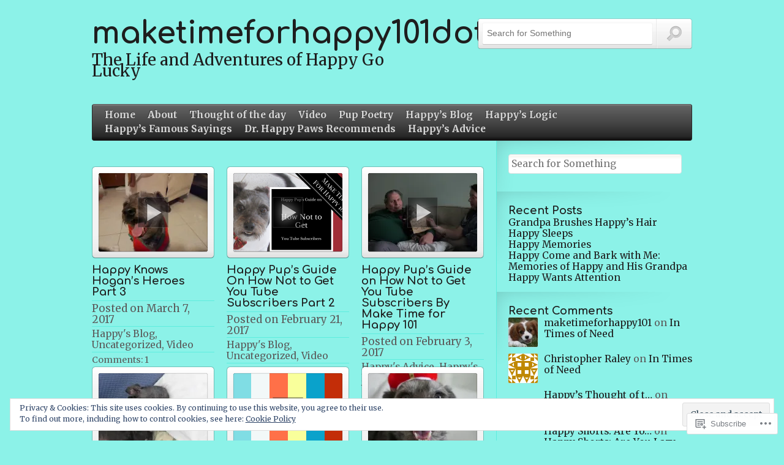

--- FILE ---
content_type: text/html; charset=UTF-8
request_url: https://maketimeforhappy101.com/type/video/
body_size: 23708
content:

<!doctype html>

<!--[if lt IE 7 ]> <html lang="en" class="no-js ie6"> <![endif]-->
<!--[if IE 7 ]><html lang="en" class="no-js ie7"> <![endif]-->
<!--[if IE 8 ]><html lang="en" class="no-js ie8"> <![endif]-->
<!--[if IE 9 ]><html lang="en" class="no-js ie9"> <![endif]-->
<!--[if (gt IE 9)|!(IE)]><!--> <html class="no-js" lang="en"> <!--<![endif]-->

<head>
	<meta name="generator" content="On Demand (3.0.1) - Designed and built by Press75">
	<meta charset="UTF-8" />
	<meta http-equiv="X-UA-Compatible" content="IE=edge,chrome=1,text/html" />
	<meta name="viewport" content="width=device-width, initial-scale=1.0" />

	<title>Formats  Video &laquo; maketimeforhappy101dotcom</title>
	<link rel="profile" href="http://gmpg.org/xfn/11" />
	<link rel="pingback" href="https://maketimeforhappy101.com/xmlrpc.php" />

	<script type="text/javascript">
  WebFontConfig = {"google":{"families":["Comfortaa:b:latin,latin-ext","Merriweather:r,i,b,bi:latin,latin-ext"]},"api_url":"https:\/\/fonts-api.wp.com\/css"};
  (function() {
    var wf = document.createElement('script');
    wf.src = '/wp-content/plugins/custom-fonts/js/webfont.js';
    wf.type = 'text/javascript';
    wf.async = 'true';
    var s = document.getElementsByTagName('script')[0];
    s.parentNode.insertBefore(wf, s);
	})();
</script><style id="jetpack-custom-fonts-css">.wf-active .site-title{font-family:"Comfortaa",sans-serif;font-style:normal;font-weight:700}.wf-active body{font-family:"Merriweather",serif;font-size:15.6px}.wf-active #paginate .page-numbers, .wf-active #paginate a, .wf-active #submit, .wf-active .nav-next a, .wf-active .nav-previous a, .wf-active a.continue{font-family:"Merriweather",serif}.wf-active #header-left p{font-size:1.6718em}.wf-active #navigation{font-size:15.6px}.wf-active #navigation .menu li ul{font-size:15.6px}.wf-active #sidebar input#s{font-family:"Merriweather",serif;font-size:15.6px}.wf-active .featured-post-description h2 a{font-size:20.8px}.wf-active #categories p{font-size:15.6px}.wf-active .gallery-item h2{font-size:18.2px}.wf-active ul.post-meta{font-size:14.3px}.wf-active li.date{font-size:16.9px}.wf-active li.categories, .wf-active li.tags{font-size:15.6px}.wf-active li.categories a:link, .wf-active li.categories a:visited, .wf-active li.tags a:link, .wf-active li.tags a:visited{font-size:15.6px}.wf-active li.comments{font-size:14.3px}.wf-active li.comments a:link, .wf-active li.comments a:visited{font-size:14.3px}.wf-active .wp-caption .wp-caption-dd, .wf-active .wp-caption .wp-caption-text{font-size:15.6px}.wf-active #comments p{font-size:15.6px}.wf-active .comment-meta{font-size:14.3px}.wf-active .bypostauthor, .wf-active .comment-author{font-size:18.2px}.wf-active #author, .wf-active #comment, .wf-active #email, .wf-active #url{font-family:"Merriweather",serif;font-size:15.6px}.wf-active #submit{font-size:15.6px}.wf-active .widget_statscounter{font-size:1.6718em}.wf-active #footer-content p{font-size:16.9px}.wf-active h1, .wf-active h2, .wf-active h3, .wf-active h4, .wf-active h5, .wf-active h6{font-family:"Comfortaa",sans-serif;font-size:130%;font-weight:700;font-style:normal}.wf-active h1{font-size:39px;font-style:normal;font-weight:700}.wf-active h2{font-size:23.4px;font-style:normal;font-weight:700}.wf-active h3{font-size:18.2px;font-style:normal;font-weight:700}.wf-active h4{font-size:15.6px;font-style:normal;font-weight:700}.wf-active th{font-weight:700;font-style:normal}.wf-active p.gallery-description{font-family:"Comfortaa",sans-serif;font-size:18.2px;font-style:normal;font-weight:700}.wf-active .post-details h2{font-size:20.8px;font-style:normal;font-weight:700}.wf-active .post-content h1{font-size:28.6px;font-style:normal;font-weight:700}.wf-active h4.not-here{font-size:18.2px;font-style:normal;font-weight:700}.wf-active div.reply{font-size:14.3px;font-style:normal;font-weight:700}.wf-active #sidebar h3{font-size:18.2px;font-style:normal;font-weight:700}.wf-active #footer-content h3{font-size:18.2px;font-style:normal;font-weight:700}</style>
<meta name='robots' content='max-image-preview:large' />
<meta name="google-site-verification" content="LMQxFrYN5k0IVyZYCpv3xC468OXmdrwQPH8cm5M9J5w" />

<!-- Async WordPress.com Remote Login -->
<script id="wpcom_remote_login_js">
var wpcom_remote_login_extra_auth = '';
function wpcom_remote_login_remove_dom_node_id( element_id ) {
	var dom_node = document.getElementById( element_id );
	if ( dom_node ) { dom_node.parentNode.removeChild( dom_node ); }
}
function wpcom_remote_login_remove_dom_node_classes( class_name ) {
	var dom_nodes = document.querySelectorAll( '.' + class_name );
	for ( var i = 0; i < dom_nodes.length; i++ ) {
		dom_nodes[ i ].parentNode.removeChild( dom_nodes[ i ] );
	}
}
function wpcom_remote_login_final_cleanup() {
	wpcom_remote_login_remove_dom_node_classes( "wpcom_remote_login_msg" );
	wpcom_remote_login_remove_dom_node_id( "wpcom_remote_login_key" );
	wpcom_remote_login_remove_dom_node_id( "wpcom_remote_login_validate" );
	wpcom_remote_login_remove_dom_node_id( "wpcom_remote_login_js" );
	wpcom_remote_login_remove_dom_node_id( "wpcom_request_access_iframe" );
	wpcom_remote_login_remove_dom_node_id( "wpcom_request_access_styles" );
}

// Watch for messages back from the remote login
window.addEventListener( "message", function( e ) {
	if ( e.origin === "https://r-login.wordpress.com" ) {
		var data = {};
		try {
			data = JSON.parse( e.data );
		} catch( e ) {
			wpcom_remote_login_final_cleanup();
			return;
		}

		if ( data.msg === 'LOGIN' ) {
			// Clean up the login check iframe
			wpcom_remote_login_remove_dom_node_id( "wpcom_remote_login_key" );

			var id_regex = new RegExp( /^[0-9]+$/ );
			var token_regex = new RegExp( /^.*|.*|.*$/ );
			if (
				token_regex.test( data.token )
				&& id_regex.test( data.wpcomid )
			) {
				// We have everything we need to ask for a login
				var script = document.createElement( "script" );
				script.setAttribute( "id", "wpcom_remote_login_validate" );
				script.src = '/remote-login.php?wpcom_remote_login=validate'
					+ '&wpcomid=' + data.wpcomid
					+ '&token=' + encodeURIComponent( data.token )
					+ '&host=' + window.location.protocol
					+ '//' + window.location.hostname
					+ '&postid=4246'
					+ '&is_singular=';
				document.body.appendChild( script );
			}

			return;
		}

		// Safari ITP, not logged in, so redirect
		if ( data.msg === 'LOGIN-REDIRECT' ) {
			window.location = 'https://wordpress.com/log-in?redirect_to=' + window.location.href;
			return;
		}

		// Safari ITP, storage access failed, remove the request
		if ( data.msg === 'LOGIN-REMOVE' ) {
			var css_zap = 'html { -webkit-transition: margin-top 1s; transition: margin-top 1s; } /* 9001 */ html { margin-top: 0 !important; } * html body { margin-top: 0 !important; } @media screen and ( max-width: 782px ) { html { margin-top: 0 !important; } * html body { margin-top: 0 !important; } }';
			var style_zap = document.createElement( 'style' );
			style_zap.type = 'text/css';
			style_zap.appendChild( document.createTextNode( css_zap ) );
			document.body.appendChild( style_zap );

			var e = document.getElementById( 'wpcom_request_access_iframe' );
			e.parentNode.removeChild( e );

			document.cookie = 'wordpress_com_login_access=denied; path=/; max-age=31536000';

			return;
		}

		// Safari ITP
		if ( data.msg === 'REQUEST_ACCESS' ) {
			console.log( 'request access: safari' );

			// Check ITP iframe enable/disable knob
			if ( wpcom_remote_login_extra_auth !== 'safari_itp_iframe' ) {
				return;
			}

			// If we are in a "private window" there is no ITP.
			var private_window = false;
			try {
				var opendb = window.openDatabase( null, null, null, null );
			} catch( e ) {
				private_window = true;
			}

			if ( private_window ) {
				console.log( 'private window' );
				return;
			}

			var iframe = document.createElement( 'iframe' );
			iframe.id = 'wpcom_request_access_iframe';
			iframe.setAttribute( 'scrolling', 'no' );
			iframe.setAttribute( 'sandbox', 'allow-storage-access-by-user-activation allow-scripts allow-same-origin allow-top-navigation-by-user-activation' );
			iframe.src = 'https://r-login.wordpress.com/remote-login.php?wpcom_remote_login=request_access&origin=' + encodeURIComponent( data.origin ) + '&wpcomid=' + encodeURIComponent( data.wpcomid );

			var css = 'html { -webkit-transition: margin-top 1s; transition: margin-top 1s; } /* 9001 */ html { margin-top: 46px !important; } * html body { margin-top: 46px !important; } @media screen and ( max-width: 660px ) { html { margin-top: 71px !important; } * html body { margin-top: 71px !important; } #wpcom_request_access_iframe { display: block; height: 71px !important; } } #wpcom_request_access_iframe { border: 0px; height: 46px; position: fixed; top: 0; left: 0; width: 100%; min-width: 100%; z-index: 99999; background: #23282d; } ';

			var style = document.createElement( 'style' );
			style.type = 'text/css';
			style.id = 'wpcom_request_access_styles';
			style.appendChild( document.createTextNode( css ) );
			document.body.appendChild( style );

			document.body.appendChild( iframe );
		}

		if ( data.msg === 'DONE' ) {
			wpcom_remote_login_final_cleanup();
		}
	}
}, false );

// Inject the remote login iframe after the page has had a chance to load
// more critical resources
window.addEventListener( "DOMContentLoaded", function( e ) {
	var iframe = document.createElement( "iframe" );
	iframe.style.display = "none";
	iframe.setAttribute( "scrolling", "no" );
	iframe.setAttribute( "id", "wpcom_remote_login_key" );
	iframe.src = "https://r-login.wordpress.com/remote-login.php"
		+ "?wpcom_remote_login=key"
		+ "&origin=aHR0cHM6Ly9tYWtldGltZWZvcmhhcHB5MTAxLmNvbQ%3D%3D"
		+ "&wpcomid=106663788"
		+ "&time=" + Math.floor( Date.now() / 1000 );
	document.body.appendChild( iframe );
}, false );
</script>
<link rel='dns-prefetch' href='//s0.wp.com' />
<link rel='dns-prefetch' href='//af.pubmine.com' />
<link rel="alternate" type="application/rss+xml" title="maketimeforhappy101dotcom &raquo; Feed" href="https://maketimeforhappy101.com/feed/" />
<link rel="alternate" type="application/rss+xml" title="maketimeforhappy101dotcom &raquo; Comments Feed" href="https://maketimeforhappy101.com/comments/feed/" />
<link rel="alternate" type="application/rss+xml" title="maketimeforhappy101dotcom &raquo; Video Format Feed" href="https://maketimeforhappy101.com/type/video/feed/" />
	<script type="text/javascript">
		/* <![CDATA[ */
		function addLoadEvent(func) {
			var oldonload = window.onload;
			if (typeof window.onload != 'function') {
				window.onload = func;
			} else {
				window.onload = function () {
					oldonload();
					func();
				}
			}
		}
		/* ]]> */
	</script>
	<link crossorigin='anonymous' rel='stylesheet' id='all-css-0-1' href='/_static/??/wp-content/mu-plugins/widgets/eu-cookie-law/templates/style.css,/wp-content/mu-plugins/likes/jetpack-likes.css?m=1743883414j&cssminify=yes' type='text/css' media='all' />
<style id='wp-emoji-styles-inline-css'>

	img.wp-smiley, img.emoji {
		display: inline !important;
		border: none !important;
		box-shadow: none !important;
		height: 1em !important;
		width: 1em !important;
		margin: 0 0.07em !important;
		vertical-align: -0.1em !important;
		background: none !important;
		padding: 0 !important;
	}
/*# sourceURL=wp-emoji-styles-inline-css */
</style>
<link crossorigin='anonymous' rel='stylesheet' id='all-css-2-1' href='/wp-content/plugins/gutenberg-core/v22.4.0/build/styles/block-library/style.min.css?m=1768935615i&cssminify=yes' type='text/css' media='all' />
<style id='wp-block-library-inline-css'>
.has-text-align-justify {
	text-align:justify;
}
.has-text-align-justify{text-align:justify;}

/*# sourceURL=wp-block-library-inline-css */
</style><style id='global-styles-inline-css'>
:root{--wp--preset--aspect-ratio--square: 1;--wp--preset--aspect-ratio--4-3: 4/3;--wp--preset--aspect-ratio--3-4: 3/4;--wp--preset--aspect-ratio--3-2: 3/2;--wp--preset--aspect-ratio--2-3: 2/3;--wp--preset--aspect-ratio--16-9: 16/9;--wp--preset--aspect-ratio--9-16: 9/16;--wp--preset--color--black: #000000;--wp--preset--color--cyan-bluish-gray: #abb8c3;--wp--preset--color--white: #ffffff;--wp--preset--color--pale-pink: #f78da7;--wp--preset--color--vivid-red: #cf2e2e;--wp--preset--color--luminous-vivid-orange: #ff6900;--wp--preset--color--luminous-vivid-amber: #fcb900;--wp--preset--color--light-green-cyan: #7bdcb5;--wp--preset--color--vivid-green-cyan: #00d084;--wp--preset--color--pale-cyan-blue: #8ed1fc;--wp--preset--color--vivid-cyan-blue: #0693e3;--wp--preset--color--vivid-purple: #9b51e0;--wp--preset--gradient--vivid-cyan-blue-to-vivid-purple: linear-gradient(135deg,rgb(6,147,227) 0%,rgb(155,81,224) 100%);--wp--preset--gradient--light-green-cyan-to-vivid-green-cyan: linear-gradient(135deg,rgb(122,220,180) 0%,rgb(0,208,130) 100%);--wp--preset--gradient--luminous-vivid-amber-to-luminous-vivid-orange: linear-gradient(135deg,rgb(252,185,0) 0%,rgb(255,105,0) 100%);--wp--preset--gradient--luminous-vivid-orange-to-vivid-red: linear-gradient(135deg,rgb(255,105,0) 0%,rgb(207,46,46) 100%);--wp--preset--gradient--very-light-gray-to-cyan-bluish-gray: linear-gradient(135deg,rgb(238,238,238) 0%,rgb(169,184,195) 100%);--wp--preset--gradient--cool-to-warm-spectrum: linear-gradient(135deg,rgb(74,234,220) 0%,rgb(151,120,209) 20%,rgb(207,42,186) 40%,rgb(238,44,130) 60%,rgb(251,105,98) 80%,rgb(254,248,76) 100%);--wp--preset--gradient--blush-light-purple: linear-gradient(135deg,rgb(255,206,236) 0%,rgb(152,150,240) 100%);--wp--preset--gradient--blush-bordeaux: linear-gradient(135deg,rgb(254,205,165) 0%,rgb(254,45,45) 50%,rgb(107,0,62) 100%);--wp--preset--gradient--luminous-dusk: linear-gradient(135deg,rgb(255,203,112) 0%,rgb(199,81,192) 50%,rgb(65,88,208) 100%);--wp--preset--gradient--pale-ocean: linear-gradient(135deg,rgb(255,245,203) 0%,rgb(182,227,212) 50%,rgb(51,167,181) 100%);--wp--preset--gradient--electric-grass: linear-gradient(135deg,rgb(202,248,128) 0%,rgb(113,206,126) 100%);--wp--preset--gradient--midnight: linear-gradient(135deg,rgb(2,3,129) 0%,rgb(40,116,252) 100%);--wp--preset--font-size--small: 13px;--wp--preset--font-size--medium: 20px;--wp--preset--font-size--large: 36px;--wp--preset--font-size--x-large: 42px;--wp--preset--font-family--albert-sans: 'Albert Sans', sans-serif;--wp--preset--font-family--alegreya: Alegreya, serif;--wp--preset--font-family--arvo: Arvo, serif;--wp--preset--font-family--bodoni-moda: 'Bodoni Moda', serif;--wp--preset--font-family--bricolage-grotesque: 'Bricolage Grotesque', sans-serif;--wp--preset--font-family--cabin: Cabin, sans-serif;--wp--preset--font-family--chivo: Chivo, sans-serif;--wp--preset--font-family--commissioner: Commissioner, sans-serif;--wp--preset--font-family--cormorant: Cormorant, serif;--wp--preset--font-family--courier-prime: 'Courier Prime', monospace;--wp--preset--font-family--crimson-pro: 'Crimson Pro', serif;--wp--preset--font-family--dm-mono: 'DM Mono', monospace;--wp--preset--font-family--dm-sans: 'DM Sans', sans-serif;--wp--preset--font-family--dm-serif-display: 'DM Serif Display', serif;--wp--preset--font-family--domine: Domine, serif;--wp--preset--font-family--eb-garamond: 'EB Garamond', serif;--wp--preset--font-family--epilogue: Epilogue, sans-serif;--wp--preset--font-family--fahkwang: Fahkwang, sans-serif;--wp--preset--font-family--figtree: Figtree, sans-serif;--wp--preset--font-family--fira-sans: 'Fira Sans', sans-serif;--wp--preset--font-family--fjalla-one: 'Fjalla One', sans-serif;--wp--preset--font-family--fraunces: Fraunces, serif;--wp--preset--font-family--gabarito: Gabarito, system-ui;--wp--preset--font-family--ibm-plex-mono: 'IBM Plex Mono', monospace;--wp--preset--font-family--ibm-plex-sans: 'IBM Plex Sans', sans-serif;--wp--preset--font-family--ibarra-real-nova: 'Ibarra Real Nova', serif;--wp--preset--font-family--instrument-serif: 'Instrument Serif', serif;--wp--preset--font-family--inter: Inter, sans-serif;--wp--preset--font-family--josefin-sans: 'Josefin Sans', sans-serif;--wp--preset--font-family--jost: Jost, sans-serif;--wp--preset--font-family--libre-baskerville: 'Libre Baskerville', serif;--wp--preset--font-family--libre-franklin: 'Libre Franklin', sans-serif;--wp--preset--font-family--literata: Literata, serif;--wp--preset--font-family--lora: Lora, serif;--wp--preset--font-family--merriweather: Merriweather, serif;--wp--preset--font-family--montserrat: Montserrat, sans-serif;--wp--preset--font-family--newsreader: Newsreader, serif;--wp--preset--font-family--noto-sans-mono: 'Noto Sans Mono', sans-serif;--wp--preset--font-family--nunito: Nunito, sans-serif;--wp--preset--font-family--open-sans: 'Open Sans', sans-serif;--wp--preset--font-family--overpass: Overpass, sans-serif;--wp--preset--font-family--pt-serif: 'PT Serif', serif;--wp--preset--font-family--petrona: Petrona, serif;--wp--preset--font-family--piazzolla: Piazzolla, serif;--wp--preset--font-family--playfair-display: 'Playfair Display', serif;--wp--preset--font-family--plus-jakarta-sans: 'Plus Jakarta Sans', sans-serif;--wp--preset--font-family--poppins: Poppins, sans-serif;--wp--preset--font-family--raleway: Raleway, sans-serif;--wp--preset--font-family--roboto: Roboto, sans-serif;--wp--preset--font-family--roboto-slab: 'Roboto Slab', serif;--wp--preset--font-family--rubik: Rubik, sans-serif;--wp--preset--font-family--rufina: Rufina, serif;--wp--preset--font-family--sora: Sora, sans-serif;--wp--preset--font-family--source-sans-3: 'Source Sans 3', sans-serif;--wp--preset--font-family--source-serif-4: 'Source Serif 4', serif;--wp--preset--font-family--space-mono: 'Space Mono', monospace;--wp--preset--font-family--syne: Syne, sans-serif;--wp--preset--font-family--texturina: Texturina, serif;--wp--preset--font-family--urbanist: Urbanist, sans-serif;--wp--preset--font-family--work-sans: 'Work Sans', sans-serif;--wp--preset--spacing--20: 0.44rem;--wp--preset--spacing--30: 0.67rem;--wp--preset--spacing--40: 1rem;--wp--preset--spacing--50: 1.5rem;--wp--preset--spacing--60: 2.25rem;--wp--preset--spacing--70: 3.38rem;--wp--preset--spacing--80: 5.06rem;--wp--preset--shadow--natural: 6px 6px 9px rgba(0, 0, 0, 0.2);--wp--preset--shadow--deep: 12px 12px 50px rgba(0, 0, 0, 0.4);--wp--preset--shadow--sharp: 6px 6px 0px rgba(0, 0, 0, 0.2);--wp--preset--shadow--outlined: 6px 6px 0px -3px rgb(255, 255, 255), 6px 6px rgb(0, 0, 0);--wp--preset--shadow--crisp: 6px 6px 0px rgb(0, 0, 0);}:where(body) { margin: 0; }:where(.is-layout-flex){gap: 0.5em;}:where(.is-layout-grid){gap: 0.5em;}body .is-layout-flex{display: flex;}.is-layout-flex{flex-wrap: wrap;align-items: center;}.is-layout-flex > :is(*, div){margin: 0;}body .is-layout-grid{display: grid;}.is-layout-grid > :is(*, div){margin: 0;}body{padding-top: 0px;padding-right: 0px;padding-bottom: 0px;padding-left: 0px;}:root :where(.wp-element-button, .wp-block-button__link){background-color: #32373c;border-width: 0;color: #fff;font-family: inherit;font-size: inherit;font-style: inherit;font-weight: inherit;letter-spacing: inherit;line-height: inherit;padding-top: calc(0.667em + 2px);padding-right: calc(1.333em + 2px);padding-bottom: calc(0.667em + 2px);padding-left: calc(1.333em + 2px);text-decoration: none;text-transform: inherit;}.has-black-color{color: var(--wp--preset--color--black) !important;}.has-cyan-bluish-gray-color{color: var(--wp--preset--color--cyan-bluish-gray) !important;}.has-white-color{color: var(--wp--preset--color--white) !important;}.has-pale-pink-color{color: var(--wp--preset--color--pale-pink) !important;}.has-vivid-red-color{color: var(--wp--preset--color--vivid-red) !important;}.has-luminous-vivid-orange-color{color: var(--wp--preset--color--luminous-vivid-orange) !important;}.has-luminous-vivid-amber-color{color: var(--wp--preset--color--luminous-vivid-amber) !important;}.has-light-green-cyan-color{color: var(--wp--preset--color--light-green-cyan) !important;}.has-vivid-green-cyan-color{color: var(--wp--preset--color--vivid-green-cyan) !important;}.has-pale-cyan-blue-color{color: var(--wp--preset--color--pale-cyan-blue) !important;}.has-vivid-cyan-blue-color{color: var(--wp--preset--color--vivid-cyan-blue) !important;}.has-vivid-purple-color{color: var(--wp--preset--color--vivid-purple) !important;}.has-black-background-color{background-color: var(--wp--preset--color--black) !important;}.has-cyan-bluish-gray-background-color{background-color: var(--wp--preset--color--cyan-bluish-gray) !important;}.has-white-background-color{background-color: var(--wp--preset--color--white) !important;}.has-pale-pink-background-color{background-color: var(--wp--preset--color--pale-pink) !important;}.has-vivid-red-background-color{background-color: var(--wp--preset--color--vivid-red) !important;}.has-luminous-vivid-orange-background-color{background-color: var(--wp--preset--color--luminous-vivid-orange) !important;}.has-luminous-vivid-amber-background-color{background-color: var(--wp--preset--color--luminous-vivid-amber) !important;}.has-light-green-cyan-background-color{background-color: var(--wp--preset--color--light-green-cyan) !important;}.has-vivid-green-cyan-background-color{background-color: var(--wp--preset--color--vivid-green-cyan) !important;}.has-pale-cyan-blue-background-color{background-color: var(--wp--preset--color--pale-cyan-blue) !important;}.has-vivid-cyan-blue-background-color{background-color: var(--wp--preset--color--vivid-cyan-blue) !important;}.has-vivid-purple-background-color{background-color: var(--wp--preset--color--vivid-purple) !important;}.has-black-border-color{border-color: var(--wp--preset--color--black) !important;}.has-cyan-bluish-gray-border-color{border-color: var(--wp--preset--color--cyan-bluish-gray) !important;}.has-white-border-color{border-color: var(--wp--preset--color--white) !important;}.has-pale-pink-border-color{border-color: var(--wp--preset--color--pale-pink) !important;}.has-vivid-red-border-color{border-color: var(--wp--preset--color--vivid-red) !important;}.has-luminous-vivid-orange-border-color{border-color: var(--wp--preset--color--luminous-vivid-orange) !important;}.has-luminous-vivid-amber-border-color{border-color: var(--wp--preset--color--luminous-vivid-amber) !important;}.has-light-green-cyan-border-color{border-color: var(--wp--preset--color--light-green-cyan) !important;}.has-vivid-green-cyan-border-color{border-color: var(--wp--preset--color--vivid-green-cyan) !important;}.has-pale-cyan-blue-border-color{border-color: var(--wp--preset--color--pale-cyan-blue) !important;}.has-vivid-cyan-blue-border-color{border-color: var(--wp--preset--color--vivid-cyan-blue) !important;}.has-vivid-purple-border-color{border-color: var(--wp--preset--color--vivid-purple) !important;}.has-vivid-cyan-blue-to-vivid-purple-gradient-background{background: var(--wp--preset--gradient--vivid-cyan-blue-to-vivid-purple) !important;}.has-light-green-cyan-to-vivid-green-cyan-gradient-background{background: var(--wp--preset--gradient--light-green-cyan-to-vivid-green-cyan) !important;}.has-luminous-vivid-amber-to-luminous-vivid-orange-gradient-background{background: var(--wp--preset--gradient--luminous-vivid-amber-to-luminous-vivid-orange) !important;}.has-luminous-vivid-orange-to-vivid-red-gradient-background{background: var(--wp--preset--gradient--luminous-vivid-orange-to-vivid-red) !important;}.has-very-light-gray-to-cyan-bluish-gray-gradient-background{background: var(--wp--preset--gradient--very-light-gray-to-cyan-bluish-gray) !important;}.has-cool-to-warm-spectrum-gradient-background{background: var(--wp--preset--gradient--cool-to-warm-spectrum) !important;}.has-blush-light-purple-gradient-background{background: var(--wp--preset--gradient--blush-light-purple) !important;}.has-blush-bordeaux-gradient-background{background: var(--wp--preset--gradient--blush-bordeaux) !important;}.has-luminous-dusk-gradient-background{background: var(--wp--preset--gradient--luminous-dusk) !important;}.has-pale-ocean-gradient-background{background: var(--wp--preset--gradient--pale-ocean) !important;}.has-electric-grass-gradient-background{background: var(--wp--preset--gradient--electric-grass) !important;}.has-midnight-gradient-background{background: var(--wp--preset--gradient--midnight) !important;}.has-small-font-size{font-size: var(--wp--preset--font-size--small) !important;}.has-medium-font-size{font-size: var(--wp--preset--font-size--medium) !important;}.has-large-font-size{font-size: var(--wp--preset--font-size--large) !important;}.has-x-large-font-size{font-size: var(--wp--preset--font-size--x-large) !important;}.has-albert-sans-font-family{font-family: var(--wp--preset--font-family--albert-sans) !important;}.has-alegreya-font-family{font-family: var(--wp--preset--font-family--alegreya) !important;}.has-arvo-font-family{font-family: var(--wp--preset--font-family--arvo) !important;}.has-bodoni-moda-font-family{font-family: var(--wp--preset--font-family--bodoni-moda) !important;}.has-bricolage-grotesque-font-family{font-family: var(--wp--preset--font-family--bricolage-grotesque) !important;}.has-cabin-font-family{font-family: var(--wp--preset--font-family--cabin) !important;}.has-chivo-font-family{font-family: var(--wp--preset--font-family--chivo) !important;}.has-commissioner-font-family{font-family: var(--wp--preset--font-family--commissioner) !important;}.has-cormorant-font-family{font-family: var(--wp--preset--font-family--cormorant) !important;}.has-courier-prime-font-family{font-family: var(--wp--preset--font-family--courier-prime) !important;}.has-crimson-pro-font-family{font-family: var(--wp--preset--font-family--crimson-pro) !important;}.has-dm-mono-font-family{font-family: var(--wp--preset--font-family--dm-mono) !important;}.has-dm-sans-font-family{font-family: var(--wp--preset--font-family--dm-sans) !important;}.has-dm-serif-display-font-family{font-family: var(--wp--preset--font-family--dm-serif-display) !important;}.has-domine-font-family{font-family: var(--wp--preset--font-family--domine) !important;}.has-eb-garamond-font-family{font-family: var(--wp--preset--font-family--eb-garamond) !important;}.has-epilogue-font-family{font-family: var(--wp--preset--font-family--epilogue) !important;}.has-fahkwang-font-family{font-family: var(--wp--preset--font-family--fahkwang) !important;}.has-figtree-font-family{font-family: var(--wp--preset--font-family--figtree) !important;}.has-fira-sans-font-family{font-family: var(--wp--preset--font-family--fira-sans) !important;}.has-fjalla-one-font-family{font-family: var(--wp--preset--font-family--fjalla-one) !important;}.has-fraunces-font-family{font-family: var(--wp--preset--font-family--fraunces) !important;}.has-gabarito-font-family{font-family: var(--wp--preset--font-family--gabarito) !important;}.has-ibm-plex-mono-font-family{font-family: var(--wp--preset--font-family--ibm-plex-mono) !important;}.has-ibm-plex-sans-font-family{font-family: var(--wp--preset--font-family--ibm-plex-sans) !important;}.has-ibarra-real-nova-font-family{font-family: var(--wp--preset--font-family--ibarra-real-nova) !important;}.has-instrument-serif-font-family{font-family: var(--wp--preset--font-family--instrument-serif) !important;}.has-inter-font-family{font-family: var(--wp--preset--font-family--inter) !important;}.has-josefin-sans-font-family{font-family: var(--wp--preset--font-family--josefin-sans) !important;}.has-jost-font-family{font-family: var(--wp--preset--font-family--jost) !important;}.has-libre-baskerville-font-family{font-family: var(--wp--preset--font-family--libre-baskerville) !important;}.has-libre-franklin-font-family{font-family: var(--wp--preset--font-family--libre-franklin) !important;}.has-literata-font-family{font-family: var(--wp--preset--font-family--literata) !important;}.has-lora-font-family{font-family: var(--wp--preset--font-family--lora) !important;}.has-merriweather-font-family{font-family: var(--wp--preset--font-family--merriweather) !important;}.has-montserrat-font-family{font-family: var(--wp--preset--font-family--montserrat) !important;}.has-newsreader-font-family{font-family: var(--wp--preset--font-family--newsreader) !important;}.has-noto-sans-mono-font-family{font-family: var(--wp--preset--font-family--noto-sans-mono) !important;}.has-nunito-font-family{font-family: var(--wp--preset--font-family--nunito) !important;}.has-open-sans-font-family{font-family: var(--wp--preset--font-family--open-sans) !important;}.has-overpass-font-family{font-family: var(--wp--preset--font-family--overpass) !important;}.has-pt-serif-font-family{font-family: var(--wp--preset--font-family--pt-serif) !important;}.has-petrona-font-family{font-family: var(--wp--preset--font-family--petrona) !important;}.has-piazzolla-font-family{font-family: var(--wp--preset--font-family--piazzolla) !important;}.has-playfair-display-font-family{font-family: var(--wp--preset--font-family--playfair-display) !important;}.has-plus-jakarta-sans-font-family{font-family: var(--wp--preset--font-family--plus-jakarta-sans) !important;}.has-poppins-font-family{font-family: var(--wp--preset--font-family--poppins) !important;}.has-raleway-font-family{font-family: var(--wp--preset--font-family--raleway) !important;}.has-roboto-font-family{font-family: var(--wp--preset--font-family--roboto) !important;}.has-roboto-slab-font-family{font-family: var(--wp--preset--font-family--roboto-slab) !important;}.has-rubik-font-family{font-family: var(--wp--preset--font-family--rubik) !important;}.has-rufina-font-family{font-family: var(--wp--preset--font-family--rufina) !important;}.has-sora-font-family{font-family: var(--wp--preset--font-family--sora) !important;}.has-source-sans-3-font-family{font-family: var(--wp--preset--font-family--source-sans-3) !important;}.has-source-serif-4-font-family{font-family: var(--wp--preset--font-family--source-serif-4) !important;}.has-space-mono-font-family{font-family: var(--wp--preset--font-family--space-mono) !important;}.has-syne-font-family{font-family: var(--wp--preset--font-family--syne) !important;}.has-texturina-font-family{font-family: var(--wp--preset--font-family--texturina) !important;}.has-urbanist-font-family{font-family: var(--wp--preset--font-family--urbanist) !important;}.has-work-sans-font-family{font-family: var(--wp--preset--font-family--work-sans) !important;}
/*# sourceURL=global-styles-inline-css */
</style>

<style id='classic-theme-styles-inline-css'>
.wp-block-button__link{background-color:#32373c;border-radius:9999px;box-shadow:none;color:#fff;font-size:1.125em;padding:calc(.667em + 2px) calc(1.333em + 2px);text-decoration:none}.wp-block-file__button{background:#32373c;color:#fff}.wp-block-accordion-heading{margin:0}.wp-block-accordion-heading__toggle{background-color:inherit!important;color:inherit!important}.wp-block-accordion-heading__toggle:not(:focus-visible){outline:none}.wp-block-accordion-heading__toggle:focus,.wp-block-accordion-heading__toggle:hover{background-color:inherit!important;border:none;box-shadow:none;color:inherit;padding:var(--wp--preset--spacing--20,1em) 0;text-decoration:none}.wp-block-accordion-heading__toggle:focus-visible{outline:auto;outline-offset:0}
/*# sourceURL=/wp-content/plugins/gutenberg-core/v22.4.0/build/styles/block-library/classic.min.css */
</style>
<link crossorigin='anonymous' rel='stylesheet' id='all-css-4-1' href='/_static/??-eJyFj9EOgjAMRX/I0oBG8cH4LQMqTtdtWYfEv7dEoxgTfGnam3OaFscIbfCZfMboht56wTY0LrRXwaoo66IEsRwdQaJbscHOSn4TIPnuqGhFVjhbxAN8diXSnKPJE8HUWUOOWLElbYzqQNPERCKgle3AkM8qyo/3jPFFYfDQERvf4d/rEukfvbY9KjUbl6SeAuj3JtvgvwY4OWPTpB75UG7rsl5X1X53eQB3D4P1&cssminify=yes' type='text/css' media='all' />
<style id='jetpack-global-styles-frontend-style-inline-css'>
:root { --font-headings: unset; --font-base: unset; --font-headings-default: -apple-system,BlinkMacSystemFont,"Segoe UI",Roboto,Oxygen-Sans,Ubuntu,Cantarell,"Helvetica Neue",sans-serif; --font-base-default: -apple-system,BlinkMacSystemFont,"Segoe UI",Roboto,Oxygen-Sans,Ubuntu,Cantarell,"Helvetica Neue",sans-serif;}
/*# sourceURL=jetpack-global-styles-frontend-style-inline-css */
</style>
<link crossorigin='anonymous' rel='stylesheet' id='all-css-6-1' href='/_static/??-eJyNjcEKwjAQRH/IuFRT6kX8FNkmS5K6yQY3Qfx7bfEiXrwM82B4A49qnJRGpUHupnIPqSgs1Cq624chi6zhO5OCRryTR++fW00l7J3qDv43XVNxoOISsmEJol/wY2uR8vs3WggsM/I6uOTzMI3Hw8lOg11eUT1JKA==&cssminify=yes' type='text/css' media='all' />
<script type="text/javascript" id="wpcom-actionbar-placeholder-js-extra">
/* <![CDATA[ */
var actionbardata = {"siteID":"106663788","postID":"0","siteURL":"https://maketimeforhappy101.com","xhrURL":"https://maketimeforhappy101.com/wp-admin/admin-ajax.php","nonce":"599d797d32","isLoggedIn":"","statusMessage":"","subsEmailDefault":"instantly","proxyScriptUrl":"https://s0.wp.com/wp-content/js/wpcom-proxy-request.js?m=1513050504i&amp;ver=20211021","i18n":{"followedText":"New posts from this site will now appear in your \u003Ca href=\"https://wordpress.com/reader\"\u003EReader\u003C/a\u003E","foldBar":"Collapse this bar","unfoldBar":"Expand this bar","shortLinkCopied":"Shortlink copied to clipboard."}};
//# sourceURL=wpcom-actionbar-placeholder-js-extra
/* ]]> */
</script>
<script type="text/javascript" id="jetpack-mu-wpcom-settings-js-before">
/* <![CDATA[ */
var JETPACK_MU_WPCOM_SETTINGS = {"assetsUrl":"https://s0.wp.com/wp-content/mu-plugins/jetpack-mu-wpcom-plugin/moon/jetpack_vendor/automattic/jetpack-mu-wpcom/src/build/"};
//# sourceURL=jetpack-mu-wpcom-settings-js-before
/* ]]> */
</script>
<script crossorigin='anonymous' type='text/javascript'  src='/_static/??-eJyFjcsOwiAQRX/I6dSa+lgYvwWBEAgMOAPW/n3bqIk7V2dxT87FqYDOVC1VDIIcKxTOr7kLssN186RjM1a2MTya5fmDLnn6K0HyjlW1v/L37R6zgxKb8yQ4ZTbKCOioRN4hnQo+hw1AmcCZwmvilq7709CPh/54voQFmNpFWg=='></script>
<script type="text/javascript" id="rlt-proxy-js-after">
/* <![CDATA[ */
	rltInitialize( {"token":null,"iframeOrigins":["https:\/\/widgets.wp.com"]} );
//# sourceURL=rlt-proxy-js-after
/* ]]> */
</script>
<link rel="EditURI" type="application/rsd+xml" title="RSD" href="https://maketimeforhappy101dotcom.wordpress.com/xmlrpc.php?rsd" />
<meta name="generator" content="WordPress.com" />

<!-- Jetpack Open Graph Tags -->
<meta property="og:type" content="website" />
<meta property="og:title" content="Video &#8211; maketimeforhappy101dotcom" />
<meta property="og:url" content="https://maketimeforhappy101.com/type/video/" />
<meta property="og:site_name" content="maketimeforhappy101dotcom" />
<meta property="og:image" content="https://s0.wp.com/i/blank.jpg?m=1383295312i" />
<meta property="og:image:width" content="200" />
<meta property="og:image:height" content="200" />
<meta property="og:image:alt" content="" />
<meta property="og:locale" content="en_US" />

<!-- End Jetpack Open Graph Tags -->
<link rel="shortcut icon" type="image/x-icon" href="https://s0.wp.com/i/favicon.ico?m=1713425267i" sizes="16x16 24x24 32x32 48x48" />
<link rel="icon" type="image/x-icon" href="https://s0.wp.com/i/favicon.ico?m=1713425267i" sizes="16x16 24x24 32x32 48x48" />
<link rel="apple-touch-icon" href="https://s0.wp.com/i/webclip.png?m=1713868326i" />
<link rel="search" type="application/opensearchdescription+xml" href="https://maketimeforhappy101.com/osd.xml" title="maketimeforhappy101dotcom" />
<link rel="search" type="application/opensearchdescription+xml" href="https://s1.wp.com/opensearch.xml" title="WordPress.com" />
<meta name="theme-color" content="#8cf2e8" />
<style type="text/css">.recentcomments a{display:inline !important;padding:0 !important;margin:0 !important;}</style>		<style type="text/css">
			.recentcomments a {
				display: inline !important;
				padding: 0 !important;
				margin: 0 !important;
			}

			table.recentcommentsavatartop img.avatar, table.recentcommentsavatarend img.avatar {
				border: 0px;
				margin: 0;
			}

			table.recentcommentsavatartop a, table.recentcommentsavatarend a {
				border: 0px !important;
				background-color: transparent !important;
			}

			td.recentcommentsavatarend, td.recentcommentsavatartop {
				padding: 0px 0px 1px 0px;
				margin: 0px;
			}

			td.recentcommentstextend {
				border: none !important;
				padding: 0px 0px 2px 10px;
			}

			.rtl td.recentcommentstextend {
				padding: 0px 10px 2px 0px;
			}

			td.recentcommentstexttop {
				border: none;
				padding: 0px 0px 0px 10px;
			}

			.rtl td.recentcommentstexttop {
				padding: 0px 10px 0px 0px;
			}
		</style>
		<meta name="description" content="Posts about Video written by maketimeforhappy101" />
<style type="text/css">body { background: #8cf2e8; }</style><script type="text/javascript">
/* <![CDATA[ */
var wa_client = {}; wa_client.cmd = []; wa_client.config = { 'blog_id': 106663788, 'blog_language': 'en', 'is_wordads': true, 'hosting_type': 1, 'afp_account_id': null, 'afp_host_id': 5038568878849053, 'theme': 'premium/on-demand', '_': { 'title': 'Advertisement', 'privacy_settings': 'Privacy Settings' }, 'formats': [ 'belowpost', 'bottom_sticky', 'sidebar_sticky_right', 'sidebar', 'top', 'shortcode', 'gutenberg_rectangle', 'gutenberg_leaderboard', 'gutenberg_mobile_leaderboard', 'gutenberg_skyscraper' ] };
/* ]]> */
</script>
		<script type="text/javascript">

			window.doNotSellCallback = function() {

				var linkElements = [
					'a[href="https://wordpress.com/?ref=footer_blog"]',
					'a[href="https://wordpress.com/?ref=footer_website"]',
					'a[href="https://wordpress.com/?ref=vertical_footer"]',
					'a[href^="https://wordpress.com/?ref=footer_segment_"]',
				].join(',');

				var dnsLink = document.createElement( 'a' );
				dnsLink.href = 'https://wordpress.com/advertising-program-optout/';
				dnsLink.classList.add( 'do-not-sell-link' );
				dnsLink.rel = 'nofollow';
				dnsLink.style.marginLeft = '0.5em';
				dnsLink.textContent = 'Do Not Sell or Share My Personal Information';

				var creditLinks = document.querySelectorAll( linkElements );

				if ( 0 === creditLinks.length ) {
					return false;
				}

				Array.prototype.forEach.call( creditLinks, function( el ) {
					el.insertAdjacentElement( 'afterend', dnsLink );
				});

				return true;
			};

		</script>
		<style type="text/css" id="custom-colors-css">	ol.commentlist li,
	ol.pinglist li,
	ol.commentlist li.alt,
	ol.commentlist li ul.children li,
	ol.commentlist li ul.children li.alt,
	div.reply a,
	a.continue,
	#submit:hover,
	#paginate a:hover,
	#paginate .page-number:hover,
	.nav-previous a:hover,
	.nav-next a:hover,
	a.continue:hover,
	#submit, #paginate a,
	#paginate .page-numbers,
	.nav-previous a,
	.nav-next a {
		background-image: none;
		box-shadow: none;
		text-shadow: none;
}
body { color: #555555;}
li.date, #footer-content p, #footer-content a, .widget { color: #5B5B5B;}
div.reply a, li.categories a:link, li.categories a:visited, li.tags a:link, li.tags a:visited, li.categories, li.tags { color: #5B5B5B;}
blockquote { color: #5B5B5B;}
li.comments a:link, li.comments a:visited { color: #5B5B5B;}
#wp-calendar caption { color: #282828;}
body { background-color: #8cf2e8;}
.gallery-item h2, .post-details h2, li.date, li.categories, li.tags, #sidebar, #footer-content, #posts, #posts-page, #paginate { border-color: #5EEDDE;}
a.continue,#submit:hover,#paginate a:hover,#paginate .page-number:hover,.nav-previous a:hover,.nav-next a:hover { background-color: #8cf2e8;}
a.continue:hover, #submit, #paginate a, #paginate .page-numbers, .nav-previous a, .nav-next a { background-color: #5EEDDE;}
#paginate a, #paginate .page-numbers, .nav-previous a, .nav-next a { border-color: #5EEDDE;}
h1,h2,h3,h4,h5,h6 { color: #5B5F0B;}
a:link,a:visited { color: #1E1E1E;}
.widget_twitter .timesince { color: #1E1E1E;}
.featured-post a, .featured-post a:visited { color: #999999;}
#header-left p { color: #1E1E1E;}
p.gallery-description { color: #1E1E1E;}
#sidebar h3 { color: #1E1E1E;}
#footer-content h3 { color: #1E1E1E;}
a.continue:hover, #submit, #paginate a, #paginate .page-numbers, .nav-previous a, .nav-next a { color: #1E1E1E;}
a.continue,a.continue:visited,#submit:hover,#paginate a:hover,#paginate .page-number:hover,.nav-previous a:hover,.nav-next a:hover { color: #1E1E1E;}
</style>
<script type="text/javascript">
	window.google_analytics_uacct = "UA-52447-2";
</script>

<script type="text/javascript">
	var _gaq = _gaq || [];
	_gaq.push(['_setAccount', 'UA-52447-2']);
	_gaq.push(['_gat._anonymizeIp']);
	_gaq.push(['_setDomainName', 'none']);
	_gaq.push(['_setAllowLinker', true]);
	_gaq.push(['_initData']);
	_gaq.push(['_trackPageview']);

	(function() {
		var ga = document.createElement('script'); ga.type = 'text/javascript'; ga.async = true;
		ga.src = ('https:' == document.location.protocol ? 'https://ssl' : 'http://www') + '.google-analytics.com/ga.js';
		(document.getElementsByTagName('head')[0] || document.getElementsByTagName('body')[0]).appendChild(ga);
	})();
</script>
</head>

<body class="archive tax-post_format term-post-format-video term-50518769 custom-background wp-theme-premiumon-demand customizer-styles-applied jetpack-reblog-enabled custom-colors">

	<div id="header">
		<div id="header-inside">

			<div id="header-left"role="banner">

				
				<h1 class="site-title">
					<a class="text-logo" href="https://maketimeforhappy101.com" title="maketimeforhappy101dotcom" >
													maketimeforhappy101dotcom											</a>
				</h1><!-- #site-title -->

									<p class="site-description">The Life and Adventures of Happy Go Lucky</p>
				
			</div> <!-- header-left -->

			<div id="header-right">
									<div id="site-search">
						<div id="search">
	<form method="get" id="search-form" action="https://maketimeforhappy101.com/">
  		<input type="text" id="s" name="s" placeholder="Search for Something" />
		<input type="submit" id="search-submit" value="" />
	</form>
</div> <!-- search -->					</div> <!-- site-search -->
							</div> <!-- header-right -->

		</div> <!-- header-inside -->
	</div> <!-- header -->


	<div id="navigation">
		<div class="navigation-inside clearfix">
			<ul class="menu">
				<li id="menu-item-148" class="menu-item menu-item-type-custom menu-item-object-custom menu-item-home menu-item-148"><a href="https://maketimeforhappy101.com/">Home</a></li>
<li id="menu-item-149" class="menu-item menu-item-type-post_type menu-item-object-page menu-item-149"><a href="https://maketimeforhappy101.com/about/">About</a></li>
<li id="menu-item-150" class="menu-item menu-item-type-taxonomy menu-item-object-category menu-item-150"><a href="https://maketimeforhappy101.com/category/thought-of-the-day/">Thought of the day</a></li>
<li id="menu-item-236" class="menu-item menu-item-type-taxonomy menu-item-object-category menu-item-236"><a href="https://maketimeforhappy101.com/category/video/">Video</a></li>
<li id="menu-item-395" class="menu-item menu-item-type-taxonomy menu-item-object-category menu-item-395"><a href="https://maketimeforhappy101.com/category/pup-poetry/">Pup Poetry</a></li>
<li id="menu-item-1181" class="menu-item menu-item-type-taxonomy menu-item-object-category menu-item-1181"><a href="https://maketimeforhappy101.com/category/happys-blog/">Happy&#8217;s Blog</a></li>
<li id="menu-item-1233" class="menu-item menu-item-type-taxonomy menu-item-object-category menu-item-1233"><a href="https://maketimeforhappy101.com/category/happys-logic/">Happy&#8217;s Logic</a></li>
<li id="menu-item-1937" class="menu-item menu-item-type-taxonomy menu-item-object-category menu-item-1937"><a href="https://maketimeforhappy101.com/category/happys-famous-sayings/">Happy&#8217;s Famous Sayings</a></li>
<li id="menu-item-4774" class="menu-item menu-item-type-taxonomy menu-item-object-category menu-item-4774"><a href="https://maketimeforhappy101.com/category/dr-happy-paws-recommends/">Dr. Happy Paws Recommends</a></li>
<li id="menu-item-4775" class="menu-item menu-item-type-taxonomy menu-item-object-category menu-item-4775"><a href="https://maketimeforhappy101.com/category/happys-advice/">Happy&#8217;s Advice</a></li>
			</ul>
		</div> <!-- navigation-inside -->
	</div>  <!-- navigation -->


<div id="content">
	<div id="content-inside">
		<div id="post-container">
			<div id="posts">
				<p class="gallery-description"></p>
									<div id="post-4246" class="gallery-item post-4246 post type-post status-publish format-video has-post-thumbnail hentry category-happys-blog category-uncategorized category-video tag-animals tag-dog-videos tag-dogs tag-fun tag-happy tag-humor tag-pet-video tag-pet-videos tag-questions tag-school tag-tv-trivia post_format-post-format-video">

	
	<div class="post-thumbnail">
	    <a class="thumbnail-frame-video" href="https://maketimeforhappy101.com/2017/03/07/happy-knows-hogans-heroes-part-3/" title="Happy Knows Hogan&#8217;s Heroes Part&nbsp;3"><!-- nothing to see here --></a>
	    <img width="180" height="130" src="https://maketimeforhappy101.com/wp-content/uploads/2017/01/p1000776.jpg?w=180&amp;h=130&amp;crop=1" class="attachment-post-thumbnail size-post-thumbnail wp-post-image" alt="" decoding="async" srcset="https://maketimeforhappy101.com/wp-content/uploads/2017/01/p1000776.jpg?w=180&amp;h=130&amp;crop=1 180w, https://maketimeforhappy101.com/wp-content/uploads/2017/01/p1000776.jpg?w=360&amp;h=260&amp;crop=1 360w, https://maketimeforhappy101.com/wp-content/uploads/2017/01/p1000776.jpg?w=150&amp;h=108&amp;crop=1 150w, https://maketimeforhappy101.com/wp-content/uploads/2017/01/p1000776.jpg?w=300&amp;h=217&amp;crop=1 300w" sizes="(max-width: 180px) 100vw, 180px" data-attachment-id="4029" data-permalink="https://maketimeforhappy101.com/2017/01/13/happy-is-my-name/p1000776/" data-orig-file="https://maketimeforhappy101.com/wp-content/uploads/2017/01/p1000776.jpg" data-orig-size="4592,3448" data-comments-opened="1" data-image-meta="{&quot;aperture&quot;:&quot;5.6&quot;,&quot;credit&quot;:&quot;&quot;,&quot;camera&quot;:&quot;DMC-G7&quot;,&quot;caption&quot;:&quot;&quot;,&quot;created_timestamp&quot;:&quot;1478896671&quot;,&quot;copyright&quot;:&quot;&quot;,&quot;focal_length&quot;:&quot;14&quot;,&quot;iso&quot;:&quot;25600&quot;,&quot;shutter_speed&quot;:&quot;0.016666666666667&quot;,&quot;title&quot;:&quot;&quot;,&quot;orientation&quot;:&quot;1&quot;}" data-image-title="p1000776" data-image-description="" data-image-caption="" data-medium-file="https://maketimeforhappy101.com/wp-content/uploads/2017/01/p1000776.jpg?w=300" data-large-file="https://maketimeforhappy101.com/wp-content/uploads/2017/01/p1000776.jpg?w=635" />	</div>

	<h2><a href="https://maketimeforhappy101.com/2017/03/07/happy-knows-hogans-heroes-part-3/" title="Happy Knows Hogan&#8217;s Heroes Part&nbsp;3">Happy Knows Hogan&#8217;s Heroes Part&nbsp;3</a></h2>

	
<ul class="post-meta ">
	<li class="date">
		Posted on March 7, 2017		
					</li>

			<li class="categories"><a href="https://maketimeforhappy101.com/category/happys-blog/" rel="category tag">Happy's Blog</a>, <a href="https://maketimeforhappy101.com/category/uncategorized/" rel="category tag">Uncategorized</a>, <a href="https://maketimeforhappy101.com/category/video/" rel="category tag">Video</a></li>
	
	
			<li class="comments">
			<a href="https://maketimeforhappy101.com/2017/03/07/happy-knows-hogans-heroes-part-3/#comments" title="Happy Knows Hogan&#8217;s Heroes Part&nbsp;3">
				Comments: 1			</a>
		</li>
	</ul>

</div> <!-- gallery-item -->									<div id="post-4175" class="gallery-item post-4175 post type-post status-publish format-video has-post-thumbnail hentry category-happys-blog category-uncategorized category-video tag-advice tag-animals tag-dogs tag-fun tag-learning tag-pet-video tag-pet-videos tag-pets tag-work tag-you-tube post_format-post-format-video">

	
	<div class="post-thumbnail">
	    <a class="thumbnail-frame-video" href="https://maketimeforhappy101.com/2017/02/21/happy-pups-guide-on-how-not-to-get-you-tube-subscribers-part-2/" title="Happy Pup&#8217;s Guide On How Not to Get You Tube Subscribers Part&nbsp;2"><!-- nothing to see here --></a>
	    <img width="180" height="130" src="https://maketimeforhappy101.com/wp-content/uploads/2017/02/happy-pups-guide-on-how-not-to-get-you-tube-subscribers.png?w=180&amp;h=130&amp;crop=1" class="attachment-post-thumbnail size-post-thumbnail wp-post-image" alt="" decoding="async" loading="lazy" srcset="https://maketimeforhappy101.com/wp-content/uploads/2017/02/happy-pups-guide-on-how-not-to-get-you-tube-subscribers.png?w=180&amp;h=130&amp;crop=1 180w, https://maketimeforhappy101.com/wp-content/uploads/2017/02/happy-pups-guide-on-how-not-to-get-you-tube-subscribers.png?w=360&amp;h=260&amp;crop=1 360w, https://maketimeforhappy101.com/wp-content/uploads/2017/02/happy-pups-guide-on-how-not-to-get-you-tube-subscribers.png?w=150&amp;h=108&amp;crop=1 150w, https://maketimeforhappy101.com/wp-content/uploads/2017/02/happy-pups-guide-on-how-not-to-get-you-tube-subscribers.png?w=300&amp;h=217&amp;crop=1 300w" sizes="(max-width: 180px) 100vw, 180px" data-attachment-id="4201" data-permalink="https://maketimeforhappy101.com/2017/02/21/happy-pups-guide-on-how-not-to-get-you-tube-subscribers-part-2/happy-pups-guide-on-how-not-to-get-you-tube-subscribers/" data-orig-file="https://maketimeforhappy101.com/wp-content/uploads/2017/02/happy-pups-guide-on-how-not-to-get-you-tube-subscribers.png" data-orig-size="1920,1080" data-comments-opened="1" data-image-meta="{&quot;aperture&quot;:&quot;0&quot;,&quot;credit&quot;:&quot;&quot;,&quot;camera&quot;:&quot;&quot;,&quot;caption&quot;:&quot;&quot;,&quot;created_timestamp&quot;:&quot;0&quot;,&quot;copyright&quot;:&quot;&quot;,&quot;focal_length&quot;:&quot;0&quot;,&quot;iso&quot;:&quot;0&quot;,&quot;shutter_speed&quot;:&quot;0&quot;,&quot;title&quot;:&quot;&quot;,&quot;orientation&quot;:&quot;0&quot;}" data-image-title="happy-pups-guide-on-how-not-to-get-you-tube-subscribers" data-image-description="" data-image-caption="" data-medium-file="https://maketimeforhappy101.com/wp-content/uploads/2017/02/happy-pups-guide-on-how-not-to-get-you-tube-subscribers.png?w=300" data-large-file="https://maketimeforhappy101.com/wp-content/uploads/2017/02/happy-pups-guide-on-how-not-to-get-you-tube-subscribers.png?w=635" />	</div>

	<h2><a href="https://maketimeforhappy101.com/2017/02/21/happy-pups-guide-on-how-not-to-get-you-tube-subscribers-part-2/" title="Happy Pup&#8217;s Guide On How Not to Get You Tube Subscribers Part&nbsp;2">Happy Pup&#8217;s Guide On How Not to Get You Tube Subscribers Part&nbsp;2</a></h2>

	
<ul class="post-meta ">
	<li class="date">
		Posted on February 21, 2017		
					</li>

			<li class="categories"><a href="https://maketimeforhappy101.com/category/happys-blog/" rel="category tag">Happy's Blog</a>, <a href="https://maketimeforhappy101.com/category/uncategorized/" rel="category tag">Uncategorized</a>, <a href="https://maketimeforhappy101.com/category/video/" rel="category tag">Video</a></li>
	
	
			<li class="comments">
			<a href="https://maketimeforhappy101.com/2017/02/21/happy-pups-guide-on-how-not-to-get-you-tube-subscribers-part-2/#comments" title="Happy Pup&#8217;s Guide On How Not to Get You Tube Subscribers Part&nbsp;2">
				Comments: 1			</a>
		</li>
	</ul>

</div> <!-- gallery-item -->									<div id="post-4064" class="gallery-item post-4064 post type-post status-publish format-video has-post-thumbnail hentry category-happys-advice category-happys-blog category-uncategorized category-video tag-advice tag-animals tag-dog-videos tag-dogs tag-fun tag-happy tag-humor tag-learning tag-pet-fun tag-pet-videos tag-pets tag-videos tag-work tag-you-tube post_format-post-format-video">

	
	<div class="post-thumbnail">
	    <a class="thumbnail-frame-video" href="https://maketimeforhappy101.com/2017/02/03/happy-pups-guide-on-how-not-to-get-you-tube-subscribers-by-make-time-for-happy-101/" title="Happy Pup&#8217;s Guide on How Not to Get You Tube Subscribers By Make Time for Happy&nbsp;101"><!-- nothing to see here --></a>
	    <img width="180" height="130" src="https://maketimeforhappy101.com/wp-content/uploads/2017/01/p1010767.jpg?w=180&amp;h=130&amp;crop=1" class="attachment-post-thumbnail size-post-thumbnail wp-post-image" alt="" decoding="async" loading="lazy" srcset="https://maketimeforhappy101.com/wp-content/uploads/2017/01/p1010767.jpg?w=180&amp;h=130&amp;crop=1 180w, https://maketimeforhappy101.com/wp-content/uploads/2017/01/p1010767.jpg?w=360&amp;h=260&amp;crop=1 360w, https://maketimeforhappy101.com/wp-content/uploads/2017/01/p1010767.jpg?w=150&amp;h=108&amp;crop=1 150w, https://maketimeforhappy101.com/wp-content/uploads/2017/01/p1010767.jpg?w=300&amp;h=217&amp;crop=1 300w" sizes="(max-width: 180px) 100vw, 180px" data-attachment-id="4033" data-permalink="https://maketimeforhappy101.com/2017/01/13/happy-is-my-name/p1010767/" data-orig-file="https://maketimeforhappy101.com/wp-content/uploads/2017/01/p1010767.jpg" data-orig-size="4592,3448" data-comments-opened="1" data-image-meta="{&quot;aperture&quot;:&quot;6.3&quot;,&quot;credit&quot;:&quot;&quot;,&quot;camera&quot;:&quot;DMC-G7&quot;,&quot;caption&quot;:&quot;&quot;,&quot;created_timestamp&quot;:&quot;1482075932&quot;,&quot;copyright&quot;:&quot;&quot;,&quot;focal_length&quot;:&quot;42&quot;,&quot;iso&quot;:&quot;3200&quot;,&quot;shutter_speed&quot;:&quot;0.01&quot;,&quot;title&quot;:&quot;&quot;,&quot;orientation&quot;:&quot;1&quot;}" data-image-title="p1010767" data-image-description="" data-image-caption="" data-medium-file="https://maketimeforhappy101.com/wp-content/uploads/2017/01/p1010767.jpg?w=300" data-large-file="https://maketimeforhappy101.com/wp-content/uploads/2017/01/p1010767.jpg?w=635" />	</div>

	<h2><a href="https://maketimeforhappy101.com/2017/02/03/happy-pups-guide-on-how-not-to-get-you-tube-subscribers-by-make-time-for-happy-101/" title="Happy Pup&#8217;s Guide on How Not to Get You Tube Subscribers By Make Time for Happy&nbsp;101">Happy Pup&#8217;s Guide on How Not to Get You Tube Subscribers By Make Time for Happy&nbsp;101</a></h2>

	
<ul class="post-meta ">
	<li class="date">
		Posted on February 3, 2017		
					</li>

			<li class="categories"><a href="https://maketimeforhappy101.com/category/happys-advice/" rel="category tag">Happy's Advice</a>, <a href="https://maketimeforhappy101.com/category/happys-blog/" rel="category tag">Happy's Blog</a>, <a href="https://maketimeforhappy101.com/category/uncategorized/" rel="category tag">Uncategorized</a>, <a href="https://maketimeforhappy101.com/category/video/" rel="category tag">Video</a></li>
	
	
			<li class="comments">
			<a href="https://maketimeforhappy101.com/2017/02/03/happy-pups-guide-on-how-not-to-get-you-tube-subscribers-by-make-time-for-happy-101/#comments" title="Happy Pup&#8217;s Guide on How Not to Get You Tube Subscribers By Make Time for Happy&nbsp;101">
				Comments: 1			</a>
		</li>
	</ul>

</div> <!-- gallery-item -->									<div id="post-4049" class="gallery-item post-4049 post type-post status-publish format-video has-post-thumbnail hentry category-uncategorized category-video tag-animals tag-dog-videos tag-dogs tag-fun tag-happy tag-humor tag-no-cookies tag-silly-dog-videos post_format-post-format-video">

	
	<div class="post-thumbnail">
	    <a class="thumbnail-frame-video" href="https://maketimeforhappy101.com/2017/01/17/happy-pup-wants-no-cookies/" title="Happy Pup Wants No&nbsp;Cookies"><!-- nothing to see here --></a>
	    <img width="180" height="130" src="https://maketimeforhappy101.com/wp-content/uploads/2016/09/img_3045.jpg?w=180&amp;h=130&amp;crop=1" class="attachment-post-thumbnail size-post-thumbnail wp-post-image" alt="" decoding="async" loading="lazy" srcset="https://maketimeforhappy101.com/wp-content/uploads/2016/09/img_3045.jpg?w=180&amp;h=130&amp;crop=1 180w, https://maketimeforhappy101.com/wp-content/uploads/2016/09/img_3045.jpg?w=360&amp;h=260&amp;crop=1 360w, https://maketimeforhappy101.com/wp-content/uploads/2016/09/img_3045.jpg?w=150&amp;h=108&amp;crop=1 150w, https://maketimeforhappy101.com/wp-content/uploads/2016/09/img_3045.jpg?w=300&amp;h=217&amp;crop=1 300w" sizes="(max-width: 180px) 100vw, 180px" data-attachment-id="3400" data-permalink="https://maketimeforhappy101.com/2016/09/20/happys-thought-of-the-day-pizza-and-bones/img_3045/" data-orig-file="https://maketimeforhappy101.com/wp-content/uploads/2016/09/img_3045.jpg" data-orig-size="4608,3456" data-comments-opened="1" data-image-meta="{&quot;aperture&quot;:&quot;5&quot;,&quot;credit&quot;:&quot;&quot;,&quot;camera&quot;:&quot;Canon PowerShot SX400 IS&quot;,&quot;caption&quot;:&quot;&quot;,&quot;created_timestamp&quot;:&quot;1472896826&quot;,&quot;copyright&quot;:&quot;&quot;,&quot;focal_length&quot;:&quot;14.621&quot;,&quot;iso&quot;:&quot;400&quot;,&quot;shutter_speed&quot;:&quot;0.3&quot;,&quot;title&quot;:&quot;&quot;,&quot;orientation&quot;:&quot;1&quot;}" data-image-title="img_3045" data-image-description="" data-image-caption="" data-medium-file="https://maketimeforhappy101.com/wp-content/uploads/2016/09/img_3045.jpg?w=300" data-large-file="https://maketimeforhappy101.com/wp-content/uploads/2016/09/img_3045.jpg?w=635" />	</div>

	<h2><a href="https://maketimeforhappy101.com/2017/01/17/happy-pup-wants-no-cookies/" title="Happy Pup Wants No&nbsp;Cookies">Happy Pup Wants No&nbsp;Cookies</a></h2>

	
<ul class="post-meta ">
	<li class="date">
		Posted on January 17, 2017		
					</li>

			<li class="categories"><a href="https://maketimeforhappy101.com/category/uncategorized/" rel="category tag">Uncategorized</a>, <a href="https://maketimeforhappy101.com/category/video/" rel="category tag">Video</a></li>
	
	
			<li class="comments">
			<a href="https://maketimeforhappy101.com/2017/01/17/happy-pup-wants-no-cookies/#comments" title="Happy Pup Wants No&nbsp;Cookies">
				Comments: 0			</a>
		</li>
	</ul>

</div> <!-- gallery-item -->									<div id="post-3855" class="gallery-item post-3855 post type-post status-publish format-video hentry category-happys-blog category-uncategorized category-video tag-animals tag-dog-videos tag-dogs tag-food tag-pet-care tag-pet-videos tag-pets tag-silly-dog-videos tag-silly-pet-videos post_format-post-format-video">

	
	<div class="post-thumbnail">
	    <a class="thumbnail-frame-video" href="https://maketimeforhappy101.com/2016/12/10/happy-and-pup-loves-his-cabbage/" title="Happy and Pup Loves His&nbsp;Cabbage"><!-- nothing to see here --></a>
	    <img src="https://s0.wp.com/wp-content/themes/premium/on-demand/images/no-thumbnail.jpg?m=1339797353i" width="180" height="130" class="attachment-post-thumbnail wp-post-image" alt="No thumbnail for Happy and Pup Loves His&nbsp;Cabbage" />	</div>

	<h2><a href="https://maketimeforhappy101.com/2016/12/10/happy-and-pup-loves-his-cabbage/" title="Happy and Pup Loves His&nbsp;Cabbage">Happy and Pup Loves His&nbsp;Cabbage</a></h2>

	
<ul class="post-meta ">
	<li class="date">
		Posted on December 10, 2016		
					</li>

			<li class="categories"><a href="https://maketimeforhappy101.com/category/happys-blog/" rel="category tag">Happy's Blog</a>, <a href="https://maketimeforhappy101.com/category/uncategorized/" rel="category tag">Uncategorized</a>, <a href="https://maketimeforhappy101.com/category/video/" rel="category tag">Video</a></li>
	
	
			<li class="comments">
			<a href="https://maketimeforhappy101.com/2016/12/10/happy-and-pup-loves-his-cabbage/#comments" title="Happy and Pup Loves His&nbsp;Cabbage">
				Comments: 1			</a>
		</li>
	</ul>

</div> <!-- gallery-item -->									<div id="post-3742" class="gallery-item post-3742 post type-post status-publish format-video has-post-thumbnail hentry category-uncategorized post_format-post-format-video">

	
	<div class="post-thumbnail">
	    <a class="thumbnail-frame-video" href="https://maketimeforhappy101.com/2016/11/22/happy-pup-and-the-new-hat/" title="Happy Pup and the New&nbsp;Hat"><!-- nothing to see here --></a>
	    <img width="180" height="130" src="https://maketimeforhappy101.com/wp-content/uploads/2016/12/p1000719.jpg?w=180&amp;h=130&amp;crop=1" class="attachment-post-thumbnail size-post-thumbnail wp-post-image" alt="" decoding="async" loading="lazy" srcset="https://maketimeforhappy101.com/wp-content/uploads/2016/12/p1000719.jpg?w=180&amp;h=130&amp;crop=1 180w, https://maketimeforhappy101.com/wp-content/uploads/2016/12/p1000719.jpg?w=360&amp;h=260&amp;crop=1 360w, https://maketimeforhappy101.com/wp-content/uploads/2016/12/p1000719.jpg?w=150&amp;h=108&amp;crop=1 150w, https://maketimeforhappy101.com/wp-content/uploads/2016/12/p1000719.jpg?w=300&amp;h=217&amp;crop=1 300w" sizes="(max-width: 180px) 100vw, 180px" data-attachment-id="3854" data-permalink="https://maketimeforhappy101.com/2016/12/06/if-happy-pup-were-king/p1000719/" data-orig-file="https://maketimeforhappy101.com/wp-content/uploads/2016/12/p1000719.jpg" data-orig-size="4592,3448" data-comments-opened="1" data-image-meta="{&quot;aperture&quot;:&quot;5.5&quot;,&quot;credit&quot;:&quot;&quot;,&quot;camera&quot;:&quot;DMC-G7&quot;,&quot;caption&quot;:&quot;&quot;,&quot;created_timestamp&quot;:&quot;1478447977&quot;,&quot;copyright&quot;:&quot;&quot;,&quot;focal_length&quot;:&quot;38&quot;,&quot;iso&quot;:&quot;3200&quot;,&quot;shutter_speed&quot;:&quot;0.016666666666667&quot;,&quot;title&quot;:&quot;&quot;,&quot;orientation&quot;:&quot;1&quot;}" data-image-title="p1000719" data-image-description="" data-image-caption="" data-medium-file="https://maketimeforhappy101.com/wp-content/uploads/2016/12/p1000719.jpg?w=300" data-large-file="https://maketimeforhappy101.com/wp-content/uploads/2016/12/p1000719.jpg?w=635" />	</div>

	<h2><a href="https://maketimeforhappy101.com/2016/11/22/happy-pup-and-the-new-hat/" title="Happy Pup and the New&nbsp;Hat">Happy Pup and the New&nbsp;Hat</a></h2>

	
<ul class="post-meta ">
	<li class="date">
		Posted on November 22, 2016		
					</li>

			<li class="categories"><a href="https://maketimeforhappy101.com/category/uncategorized/" rel="category tag">Uncategorized</a></li>
	
	
			<li class="comments">
			<a href="https://maketimeforhappy101.com/2016/11/22/happy-pup-and-the-new-hat/#comments" title="Happy Pup and the New&nbsp;Hat">
				Comments: 0			</a>
		</li>
	</ul>

</div> <!-- gallery-item -->									<div id="post-3668" class="gallery-item post-3668 post type-post status-publish format-video has-post-thumbnail hentry category-happys-advice category-happys-blog category-video tag-advice tag-dog-training tag-dog-videos tag-dogs tag-fear tag-learning tag-pet-videos tag-pup-studies tag-puppy-school tag-school tag-thoughts tag-truth tag-videos tag-work post_format-post-format-video">

	
	<div class="post-thumbnail">
	    <a class="thumbnail-frame-video" href="https://maketimeforhappy101.com/2016/11/08/happy-pup-studies-for-puppy-school/" title="Happy Pup Studies for Puppy&nbsp;School"><!-- nothing to see here --></a>
	    <img width="180" height="130" src="https://maketimeforhappy101.com/wp-content/uploads/2016/09/img_2951.jpg?w=180&amp;h=130&amp;crop=1" class="attachment-post-thumbnail size-post-thumbnail wp-post-image" alt="" decoding="async" loading="lazy" srcset="https://maketimeforhappy101.com/wp-content/uploads/2016/09/img_2951.jpg?w=180&amp;h=130&amp;crop=1 180w, https://maketimeforhappy101.com/wp-content/uploads/2016/09/img_2951.jpg?w=360&amp;h=260&amp;crop=1 360w, https://maketimeforhappy101.com/wp-content/uploads/2016/09/img_2951.jpg?w=150&amp;h=108&amp;crop=1 150w, https://maketimeforhappy101.com/wp-content/uploads/2016/09/img_2951.jpg?w=300&amp;h=217&amp;crop=1 300w" sizes="(max-width: 180px) 100vw, 180px" data-attachment-id="3391" data-permalink="https://maketimeforhappy101.com/2016/09/20/happys-thought-of-the-day-pizza-and-bones/img_2951/" data-orig-file="https://maketimeforhappy101.com/wp-content/uploads/2016/09/img_2951.jpg" data-orig-size="4608,3456" data-comments-opened="1" data-image-meta="{&quot;aperture&quot;:&quot;5.6&quot;,&quot;credit&quot;:&quot;&quot;,&quot;camera&quot;:&quot;Canon PowerShot SX400 IS&quot;,&quot;caption&quot;:&quot;&quot;,&quot;created_timestamp&quot;:&quot;1471794484&quot;,&quot;copyright&quot;:&quot;&quot;,&quot;focal_length&quot;:&quot;47.034&quot;,&quot;iso&quot;:&quot;400&quot;,&quot;shutter_speed&quot;:&quot;0.2&quot;,&quot;title&quot;:&quot;&quot;,&quot;orientation&quot;:&quot;1&quot;}" data-image-title="img_2951" data-image-description="" data-image-caption="" data-medium-file="https://maketimeforhappy101.com/wp-content/uploads/2016/09/img_2951.jpg?w=300" data-large-file="https://maketimeforhappy101.com/wp-content/uploads/2016/09/img_2951.jpg?w=635" />	</div>

	<h2><a href="https://maketimeforhappy101.com/2016/11/08/happy-pup-studies-for-puppy-school/" title="Happy Pup Studies for Puppy&nbsp;School">Happy Pup Studies for Puppy&nbsp;School</a></h2>

	
<ul class="post-meta ">
	<li class="date">
		Posted on November 8, 2016		
					</li>

			<li class="categories"><a href="https://maketimeforhappy101.com/category/happys-advice/" rel="category tag">Happy's Advice</a>, <a href="https://maketimeforhappy101.com/category/happys-blog/" rel="category tag">Happy's Blog</a>, <a href="https://maketimeforhappy101.com/category/video/" rel="category tag">Video</a></li>
	
	
			<li class="comments">
			<a href="https://maketimeforhappy101.com/2016/11/08/happy-pup-studies-for-puppy-school/#comments" title="Happy Pup Studies for Puppy&nbsp;School">
				Comments: 1			</a>
		</li>
	</ul>

</div> <!-- gallery-item -->									<div id="post-3629" class="gallery-item post-3629 post type-post status-publish format-video has-post-thumbnail hentry category-happys-blog category-video tag-dog-training tag-dog-videos tag-dogs tag-inteligence tag-learning tag-math tag-pet-video tag-pet-videos tag-pets tag-puppies tag-puppy-school tag-school tag-study tag-videos post_format-post-format-video">

	
	<div class="post-thumbnail">
	    <a class="thumbnail-frame-video" href="https://maketimeforhappy101.com/2016/10/25/happy-pup-studies-math/" title="Happy Pup Studies&nbsp;Math"><!-- nothing to see here --></a>
	    <img width="180" height="130" src="https://maketimeforhappy101.com/wp-content/uploads/2016/02/happy-school1.jpg?w=180&amp;h=130&amp;crop=1" class="attachment-post-thumbnail size-post-thumbnail wp-post-image" alt="" decoding="async" loading="lazy" srcset="https://maketimeforhappy101.com/wp-content/uploads/2016/02/happy-school1.jpg?w=180&amp;h=130&amp;crop=1 180w, https://maketimeforhappy101.com/wp-content/uploads/2016/02/happy-school1.jpg?w=360&amp;h=260&amp;crop=1 360w, https://maketimeforhappy101.com/wp-content/uploads/2016/02/happy-school1.jpg?w=150&amp;h=108&amp;crop=1 150w, https://maketimeforhappy101.com/wp-content/uploads/2016/02/happy-school1.jpg?w=300&amp;h=217&amp;crop=1 300w" sizes="(max-width: 180px) 100vw, 180px" data-attachment-id="398" data-permalink="https://maketimeforhappy101.com/2016/06/03/happys-thought-of-the-day-35/happy-school1/" data-orig-file="https://maketimeforhappy101.com/wp-content/uploads/2016/02/happy-school1.jpg" data-orig-size="3461,1577" data-comments-opened="1" data-image-meta="{&quot;aperture&quot;:&quot;3.4&quot;,&quot;credit&quot;:&quot;&quot;,&quot;camera&quot;:&quot;Canon PowerShot SX400 IS&quot;,&quot;caption&quot;:&quot;&quot;,&quot;created_timestamp&quot;:&quot;1452679718&quot;,&quot;copyright&quot;:&quot;&quot;,&quot;focal_length&quot;:&quot;4.3&quot;,&quot;iso&quot;:&quot;400&quot;,&quot;shutter_speed&quot;:&quot;0.04&quot;,&quot;title&quot;:&quot;&quot;,&quot;orientation&quot;:&quot;1&quot;}" data-image-title="happy school1" data-image-description="" data-image-caption="&lt;p&gt;Happy &lt;/p&gt;
" data-medium-file="https://maketimeforhappy101.com/wp-content/uploads/2016/02/happy-school1.jpg?w=300" data-large-file="https://maketimeforhappy101.com/wp-content/uploads/2016/02/happy-school1.jpg?w=635" />	</div>

	<h2><a href="https://maketimeforhappy101.com/2016/10/25/happy-pup-studies-math/" title="Happy Pup Studies&nbsp;Math">Happy Pup Studies&nbsp;Math</a></h2>

	
<ul class="post-meta ">
	<li class="date">
		Posted on October 25, 2016		
					</li>

			<li class="categories"><a href="https://maketimeforhappy101.com/category/happys-blog/" rel="category tag">Happy's Blog</a>, <a href="https://maketimeforhappy101.com/category/video/" rel="category tag">Video</a></li>
	
	
			<li class="comments">
			<a href="https://maketimeforhappy101.com/2016/10/25/happy-pup-studies-math/#comments" title="Happy Pup Studies&nbsp;Math">
				Comments: 1			</a>
		</li>
	</ul>

</div> <!-- gallery-item -->									<div id="post-3579" class="gallery-item post-3579 post type-post status-publish format-video has-post-thumbnail hentry category-uncategorized category-video tag-dog-videos tag-dogs tag-pet-video tag-pet-videos tag-pets tag-reactions tag-silly-pet-videos post_format-post-format-video">

	
	<div class="post-thumbnail">
	    <a class="thumbnail-frame-video" href="https://maketimeforhappy101.com/2016/10/18/happy-pup-sees-himself-on-tv/" title="Happy Pup Sees Himself on&nbsp;TV"><!-- nothing to see here --></a>
	    <img width="180" height="130" src="https://maketimeforhappy101.com/wp-content/uploads/2016/10/make-time-for-happy-101-on-tv.png?w=180&amp;h=130&amp;crop=1" class="attachment-post-thumbnail size-post-thumbnail wp-post-image" alt="" decoding="async" loading="lazy" srcset="https://maketimeforhappy101.com/wp-content/uploads/2016/10/make-time-for-happy-101-on-tv.png?w=180&amp;h=130&amp;crop=1 180w, https://maketimeforhappy101.com/wp-content/uploads/2016/10/make-time-for-happy-101-on-tv.png?w=360&amp;h=260&amp;crop=1 360w, https://maketimeforhappy101.com/wp-content/uploads/2016/10/make-time-for-happy-101-on-tv.png?w=150&amp;h=108&amp;crop=1 150w, https://maketimeforhappy101.com/wp-content/uploads/2016/10/make-time-for-happy-101-on-tv.png?w=300&amp;h=217&amp;crop=1 300w" sizes="(max-width: 180px) 100vw, 180px" data-attachment-id="3582" data-permalink="https://maketimeforhappy101.com/2016/10/18/happy-pup-sees-himself-on-tv/make-time-for-happy-101-on-tv/" data-orig-file="https://maketimeforhappy101.com/wp-content/uploads/2016/10/make-time-for-happy-101-on-tv.png" data-orig-size="1920,1080" data-comments-opened="1" data-image-meta="{&quot;aperture&quot;:&quot;0&quot;,&quot;credit&quot;:&quot;&quot;,&quot;camera&quot;:&quot;&quot;,&quot;caption&quot;:&quot;&quot;,&quot;created_timestamp&quot;:&quot;0&quot;,&quot;copyright&quot;:&quot;&quot;,&quot;focal_length&quot;:&quot;0&quot;,&quot;iso&quot;:&quot;0&quot;,&quot;shutter_speed&quot;:&quot;0&quot;,&quot;title&quot;:&quot;&quot;,&quot;orientation&quot;:&quot;0&quot;}" data-image-title="make-time-for-happy-101-on-tv" data-image-description="" data-image-caption="" data-medium-file="https://maketimeforhappy101.com/wp-content/uploads/2016/10/make-time-for-happy-101-on-tv.png?w=300" data-large-file="https://maketimeforhappy101.com/wp-content/uploads/2016/10/make-time-for-happy-101-on-tv.png?w=635" />	</div>

	<h2><a href="https://maketimeforhappy101.com/2016/10/18/happy-pup-sees-himself-on-tv/" title="Happy Pup Sees Himself on&nbsp;TV">Happy Pup Sees Himself on&nbsp;TV</a></h2>

	
<ul class="post-meta ">
	<li class="date">
		Posted on October 18, 2016		
					</li>

			<li class="categories"><a href="https://maketimeforhappy101.com/category/uncategorized/" rel="category tag">Uncategorized</a>, <a href="https://maketimeforhappy101.com/category/video/" rel="category tag">Video</a></li>
	
	
			<li class="comments">
			<a href="https://maketimeforhappy101.com/2016/10/18/happy-pup-sees-himself-on-tv/#comments" title="Happy Pup Sees Himself on&nbsp;TV">
				Comments: 1			</a>
		</li>
	</ul>

</div> <!-- gallery-item -->									<div id="post-3527" class="gallery-item post-3527 post type-post status-publish format-video has-post-thumbnail hentry category-happys-blog category-uncategorized category-video tag-bones tag-dog-videos tag-dogs tag-family tag-fun tag-grandpa tag-love tag-pet-humor tag-pet-philosophy tag-pet-videos tag-pets post_format-post-format-video">

	
	<div class="post-thumbnail">
	    <a class="thumbnail-frame-video" href="https://maketimeforhappy101.com/2016/10/11/happy-vs-the-stuffed-puppy/" title="Happy Vs. the Stuffed&nbsp;Puppy"><!-- nothing to see here --></a>
	    <img width="180" height="130" src="https://maketimeforhappy101.com/wp-content/uploads/2016/09/happy-vs-the-stuffed-puppy.png?w=180&amp;h=130&amp;crop=1" class="attachment-post-thumbnail size-post-thumbnail wp-post-image" alt="" decoding="async" loading="lazy" srcset="https://maketimeforhappy101.com/wp-content/uploads/2016/09/happy-vs-the-stuffed-puppy.png?w=180&amp;h=130&amp;crop=1 180w, https://maketimeforhappy101.com/wp-content/uploads/2016/09/happy-vs-the-stuffed-puppy.png?w=360&amp;h=260&amp;crop=1 360w, https://maketimeforhappy101.com/wp-content/uploads/2016/09/happy-vs-the-stuffed-puppy.png?w=150&amp;h=108&amp;crop=1 150w, https://maketimeforhappy101.com/wp-content/uploads/2016/09/happy-vs-the-stuffed-puppy.png?w=300&amp;h=217&amp;crop=1 300w" sizes="(max-width: 180px) 100vw, 180px" data-attachment-id="3538" data-permalink="https://maketimeforhappy101.com/2016/10/11/happy-vs-the-stuffed-puppy/happy-vs-the-stuffed-puppy/" data-orig-file="https://maketimeforhappy101.com/wp-content/uploads/2016/09/happy-vs-the-stuffed-puppy.png" data-orig-size="1920,1080" data-comments-opened="1" data-image-meta="{&quot;aperture&quot;:&quot;0&quot;,&quot;credit&quot;:&quot;&quot;,&quot;camera&quot;:&quot;&quot;,&quot;caption&quot;:&quot;&quot;,&quot;created_timestamp&quot;:&quot;0&quot;,&quot;copyright&quot;:&quot;&quot;,&quot;focal_length&quot;:&quot;0&quot;,&quot;iso&quot;:&quot;0&quot;,&quot;shutter_speed&quot;:&quot;0&quot;,&quot;title&quot;:&quot;&quot;,&quot;orientation&quot;:&quot;0&quot;}" data-image-title="happy-vs-the-stuffed-puppy" data-image-description="" data-image-caption="" data-medium-file="https://maketimeforhappy101.com/wp-content/uploads/2016/09/happy-vs-the-stuffed-puppy.png?w=300" data-large-file="https://maketimeforhappy101.com/wp-content/uploads/2016/09/happy-vs-the-stuffed-puppy.png?w=635" />	</div>

	<h2><a href="https://maketimeforhappy101.com/2016/10/11/happy-vs-the-stuffed-puppy/" title="Happy Vs. the Stuffed&nbsp;Puppy">Happy Vs. the Stuffed&nbsp;Puppy</a></h2>

	
<ul class="post-meta ">
	<li class="date">
		Posted on October 11, 2016		
					</li>

			<li class="categories"><a href="https://maketimeforhappy101.com/category/happys-blog/" rel="category tag">Happy's Blog</a>, <a href="https://maketimeforhappy101.com/category/uncategorized/" rel="category tag">Uncategorized</a>, <a href="https://maketimeforhappy101.com/category/video/" rel="category tag">Video</a></li>
	
	
			<li class="comments">
			<a href="https://maketimeforhappy101.com/2016/10/11/happy-vs-the-stuffed-puppy/#comments" title="Happy Vs. the Stuffed&nbsp;Puppy">
				Comments: 1			</a>
		</li>
	</ul>

</div> <!-- gallery-item -->							</div> <!-- #posts -->
			<div id="sidebar">






	<div id="search-3" class="widget widget_search"><div id="search">
	<form method="get" id="search-form" action="https://maketimeforhappy101.com/">
  		<input type="text" id="s" name="s" placeholder="Search for Something" />
		<input type="submit" id="search-submit" value="" />
	</form>
</div> <!-- search --></div>
		<div id="recent-posts-3" class="widget widget_recent_entries">
		<h3>Recent Posts</h3>
		<ul>
											<li>
					<a href="https://maketimeforhappy101.com/2024/06/09/8632/">Grandpa Brushes Happy&#8217;s&nbsp;Hair</a>
									</li>
											<li>
					<a href="https://maketimeforhappy101.com/2023/09/15/happy-sleeps/">Happy Sleeps</a>
									</li>
											<li>
					<a href="https://maketimeforhappy101.com/2023/09/12/happy-memories/">Happy Memories</a>
									</li>
											<li>
					<a href="https://maketimeforhappy101.com/2023/09/10/happy-come-and-bark-with-me-memories-of-happy-and-his-grandpa/">Happy Come and Bark with Me: Memories of Happy and His&nbsp;Grandpa</a>
									</li>
											<li>
					<a href="https://maketimeforhappy101.com/2023/07/16/happy-wants-attention/">Happy Wants Attention</a>
									</li>
					</ul>

		</div><div id="recent-comments-3" class="widget widget_recent_comments"><h3>Recent Comments</h3>				<table class="recentcommentsavatar" cellspacing="0" cellpadding="0" border="0">
					<tr><td title="maketimeforhappy101" class="recentcommentsavatartop" style="height:48px; width:48px;"><a href="https://maketimeforhappy101dotcom.wordpress.com" rel="nofollow"><img referrerpolicy="no-referrer" alt='maketimeforhappy101&#039;s avatar' src='https://1.gravatar.com/avatar/acd2cdfe42490a429847c16ce8ca96771c099fec6ed21f153459010fb61153a2?s=48&#038;d=identicon&#038;r=G' srcset='https://1.gravatar.com/avatar/acd2cdfe42490a429847c16ce8ca96771c099fec6ed21f153459010fb61153a2?s=48&#038;d=identicon&#038;r=G 1x, https://1.gravatar.com/avatar/acd2cdfe42490a429847c16ce8ca96771c099fec6ed21f153459010fb61153a2?s=72&#038;d=identicon&#038;r=G 1.5x, https://1.gravatar.com/avatar/acd2cdfe42490a429847c16ce8ca96771c099fec6ed21f153459010fb61153a2?s=96&#038;d=identicon&#038;r=G 2x, https://1.gravatar.com/avatar/acd2cdfe42490a429847c16ce8ca96771c099fec6ed21f153459010fb61153a2?s=144&#038;d=identicon&#038;r=G 3x, https://1.gravatar.com/avatar/acd2cdfe42490a429847c16ce8ca96771c099fec6ed21f153459010fb61153a2?s=192&#038;d=identicon&#038;r=G 4x' class='avatar avatar-48' height='48' width='48' loading='lazy' decoding='async' /></a></td><td class="recentcommentstexttop" style=""><a href="https://maketimeforhappy101dotcom.wordpress.com" rel="nofollow">maketimeforhappy101</a> on <a href="https://maketimeforhappy101.com/2016/10/22/in-times-of-need/comment-page-1/#comment-10429">In Times of&nbsp;Need</a></td></tr><tr><td title="Christopher Raley" class="recentcommentsavatarend" style="height:48px; width:48px;"><a href="https://medium.com/@christopher.raley" rel="nofollow"><img referrerpolicy="no-referrer" alt='Christopher Raley&#039;s avatar' src='https://0.gravatar.com/avatar/374d22ad05a23cbf98b3cd5b3aac3961d38fe262f6f2dbedf88bfcdf5eb26b23?s=48&#038;d=identicon&#038;r=G' srcset='https://0.gravatar.com/avatar/374d22ad05a23cbf98b3cd5b3aac3961d38fe262f6f2dbedf88bfcdf5eb26b23?s=48&#038;d=identicon&#038;r=G 1x, https://0.gravatar.com/avatar/374d22ad05a23cbf98b3cd5b3aac3961d38fe262f6f2dbedf88bfcdf5eb26b23?s=72&#038;d=identicon&#038;r=G 1.5x, https://0.gravatar.com/avatar/374d22ad05a23cbf98b3cd5b3aac3961d38fe262f6f2dbedf88bfcdf5eb26b23?s=96&#038;d=identicon&#038;r=G 2x, https://0.gravatar.com/avatar/374d22ad05a23cbf98b3cd5b3aac3961d38fe262f6f2dbedf88bfcdf5eb26b23?s=144&#038;d=identicon&#038;r=G 3x, https://0.gravatar.com/avatar/374d22ad05a23cbf98b3cd5b3aac3961d38fe262f6f2dbedf88bfcdf5eb26b23?s=192&#038;d=identicon&#038;r=G 4x' class='avatar avatar-48' height='48' width='48' loading='lazy' decoding='async' /></a></td><td class="recentcommentstextend" style=""><a href="https://medium.com/@christopher.raley" rel="nofollow">Christopher Raley</a> on <a href="https://maketimeforhappy101.com/2016/10/22/in-times-of-need/comment-page-1/#comment-10428">In Times of&nbsp;Need</a></td></tr><tr><td title="Happy’s Thought of the Day: The Eyes May Grow Dim &#8211; kbadamsonsfavoriteblogs" class="recentcommentsavatarend" style="height:48px; width:48px;"><a href="https://kbadamsonsfavoriteblogs.wordpress.com/2023/09/10/happys-thought-of-the-day-the-eyes-may-grow-dim/" rel="nofollow"></a></td><td class="recentcommentstextend" style=""><a href="https://kbadamsonsfavoriteblogs.wordpress.com/2023/09/10/happys-thought-of-the-day-the-eyes-may-grow-dim/" rel="nofollow">Happy’s Thought of t&hellip;</a> on <a href="https://maketimeforhappy101.com/2021/07/06/happys-thought-of-the-day-the-eyes-may-grow-dim/comment-page-1/#comment-10424">Happy&#8217;s Thought of the D&hellip;</a></td></tr><tr><td title="Happy Shorts: Are You Lazy Today? &#8211; kbadamsonsfavoriteblogs" class="recentcommentsavatarend" style="height:48px; width:48px;"><a href="https://kbadamsonsfavoriteblogs.wordpress.com/2023/09/08/happy-shorts-are-you-lazy-today/" rel="nofollow"></a></td><td class="recentcommentstextend" style=""><a href="https://kbadamsonsfavoriteblogs.wordpress.com/2023/09/08/happy-shorts-are-you-lazy-today/" rel="nofollow">Happy Shorts: Are Yo&hellip;</a> on <a href="https://maketimeforhappy101.com/2021/07/04/happy-shorts-are-you-lazy-today/comment-page-1/#comment-10421">Happy Shorts: Are You Lazy&hellip;</a></td></tr><tr><td title="Happy’s Famous Sayings: A True Friend &#8211; kbadamsonsfavoriteblogs" class="recentcommentsavatarend" style="height:48px; width:48px;"><a href="https://kbadamsonsfavoriteblogs.wordpress.com/2023/09/07/happys-famous-sayings-a-true-friend/" rel="nofollow"></a></td><td class="recentcommentstextend" style=""><a href="https://kbadamsonsfavoriteblogs.wordpress.com/2023/09/07/happys-famous-sayings-a-true-friend/" rel="nofollow">Happy’s Famous Sayin&hellip;</a> on <a href="https://maketimeforhappy101.com/2021/07/02/happys-famous-sayings-a-true-friend/comment-page-1/#comment-10418">Happy&#8217;s Famous Sayings:&hellip;</a></td></tr>				</table>
				</div><div id="archives-3" class="widget widget_archive"><h3>Archives</h3>
			<ul>
					<li><a href='https://maketimeforhappy101.com/2024/06/'>June 2024</a></li>
	<li><a href='https://maketimeforhappy101.com/2023/09/'>September 2023</a></li>
	<li><a href='https://maketimeforhappy101.com/2023/07/'>July 2023</a></li>
	<li><a href='https://maketimeforhappy101.com/2023/06/'>June 2023</a></li>
	<li><a href='https://maketimeforhappy101.com/2023/05/'>May 2023</a></li>
	<li><a href='https://maketimeforhappy101.com/2023/04/'>April 2023</a></li>
	<li><a href='https://maketimeforhappy101.com/2023/03/'>March 2023</a></li>
	<li><a href='https://maketimeforhappy101.com/2023/02/'>February 2023</a></li>
	<li><a href='https://maketimeforhappy101.com/2023/01/'>January 2023</a></li>
	<li><a href='https://maketimeforhappy101.com/2022/12/'>December 2022</a></li>
	<li><a href='https://maketimeforhappy101.com/2022/11/'>November 2022</a></li>
	<li><a href='https://maketimeforhappy101.com/2022/10/'>October 2022</a></li>
	<li><a href='https://maketimeforhappy101.com/2022/09/'>September 2022</a></li>
	<li><a href='https://maketimeforhappy101.com/2022/08/'>August 2022</a></li>
	<li><a href='https://maketimeforhappy101.com/2022/07/'>July 2022</a></li>
	<li><a href='https://maketimeforhappy101.com/2022/06/'>June 2022</a></li>
	<li><a href='https://maketimeforhappy101.com/2022/05/'>May 2022</a></li>
	<li><a href='https://maketimeforhappy101.com/2022/04/'>April 2022</a></li>
	<li><a href='https://maketimeforhappy101.com/2022/03/'>March 2022</a></li>
	<li><a href='https://maketimeforhappy101.com/2022/02/'>February 2022</a></li>
	<li><a href='https://maketimeforhappy101.com/2022/01/'>January 2022</a></li>
	<li><a href='https://maketimeforhappy101.com/2021/12/'>December 2021</a></li>
	<li><a href='https://maketimeforhappy101.com/2021/11/'>November 2021</a></li>
	<li><a href='https://maketimeforhappy101.com/2021/10/'>October 2021</a></li>
	<li><a href='https://maketimeforhappy101.com/2021/09/'>September 2021</a></li>
	<li><a href='https://maketimeforhappy101.com/2021/08/'>August 2021</a></li>
	<li><a href='https://maketimeforhappy101.com/2021/07/'>July 2021</a></li>
	<li><a href='https://maketimeforhappy101.com/2021/06/'>June 2021</a></li>
	<li><a href='https://maketimeforhappy101.com/2021/05/'>May 2021</a></li>
	<li><a href='https://maketimeforhappy101.com/2021/04/'>April 2021</a></li>
	<li><a href='https://maketimeforhappy101.com/2021/03/'>March 2021</a></li>
	<li><a href='https://maketimeforhappy101.com/2021/02/'>February 2021</a></li>
	<li><a href='https://maketimeforhappy101.com/2021/01/'>January 2021</a></li>
	<li><a href='https://maketimeforhappy101.com/2020/12/'>December 2020</a></li>
	<li><a href='https://maketimeforhappy101.com/2020/11/'>November 2020</a></li>
	<li><a href='https://maketimeforhappy101.com/2020/10/'>October 2020</a></li>
	<li><a href='https://maketimeforhappy101.com/2020/09/'>September 2020</a></li>
	<li><a href='https://maketimeforhappy101.com/2020/08/'>August 2020</a></li>
	<li><a href='https://maketimeforhappy101.com/2020/07/'>July 2020</a></li>
	<li><a href='https://maketimeforhappy101.com/2020/06/'>June 2020</a></li>
	<li><a href='https://maketimeforhappy101.com/2020/05/'>May 2020</a></li>
	<li><a href='https://maketimeforhappy101.com/2020/04/'>April 2020</a></li>
	<li><a href='https://maketimeforhappy101.com/2020/03/'>March 2020</a></li>
	<li><a href='https://maketimeforhappy101.com/2020/02/'>February 2020</a></li>
	<li><a href='https://maketimeforhappy101.com/2020/01/'>January 2020</a></li>
	<li><a href='https://maketimeforhappy101.com/2019/12/'>December 2019</a></li>
	<li><a href='https://maketimeforhappy101.com/2019/11/'>November 2019</a></li>
	<li><a href='https://maketimeforhappy101.com/2019/10/'>October 2019</a></li>
	<li><a href='https://maketimeforhappy101.com/2019/09/'>September 2019</a></li>
	<li><a href='https://maketimeforhappy101.com/2019/08/'>August 2019</a></li>
	<li><a href='https://maketimeforhappy101.com/2019/07/'>July 2019</a></li>
	<li><a href='https://maketimeforhappy101.com/2019/06/'>June 2019</a></li>
	<li><a href='https://maketimeforhappy101.com/2019/05/'>May 2019</a></li>
	<li><a href='https://maketimeforhappy101.com/2019/04/'>April 2019</a></li>
	<li><a href='https://maketimeforhappy101.com/2019/03/'>March 2019</a></li>
	<li><a href='https://maketimeforhappy101.com/2019/02/'>February 2019</a></li>
	<li><a href='https://maketimeforhappy101.com/2019/01/'>January 2019</a></li>
	<li><a href='https://maketimeforhappy101.com/2018/10/'>October 2018</a></li>
	<li><a href='https://maketimeforhappy101.com/2018/09/'>September 2018</a></li>
	<li><a href='https://maketimeforhappy101.com/2018/08/'>August 2018</a></li>
	<li><a href='https://maketimeforhappy101.com/2018/07/'>July 2018</a></li>
	<li><a href='https://maketimeforhappy101.com/2018/06/'>June 2018</a></li>
	<li><a href='https://maketimeforhappy101.com/2018/05/'>May 2018</a></li>
	<li><a href='https://maketimeforhappy101.com/2018/04/'>April 2018</a></li>
	<li><a href='https://maketimeforhappy101.com/2018/03/'>March 2018</a></li>
	<li><a href='https://maketimeforhappy101.com/2018/02/'>February 2018</a></li>
	<li><a href='https://maketimeforhappy101.com/2018/01/'>January 2018</a></li>
	<li><a href='https://maketimeforhappy101.com/2017/12/'>December 2017</a></li>
	<li><a href='https://maketimeforhappy101.com/2017/11/'>November 2017</a></li>
	<li><a href='https://maketimeforhappy101.com/2017/10/'>October 2017</a></li>
	<li><a href='https://maketimeforhappy101.com/2017/09/'>September 2017</a></li>
	<li><a href='https://maketimeforhappy101.com/2017/08/'>August 2017</a></li>
	<li><a href='https://maketimeforhappy101.com/2017/07/'>July 2017</a></li>
	<li><a href='https://maketimeforhappy101.com/2017/06/'>June 2017</a></li>
	<li><a href='https://maketimeforhappy101.com/2017/05/'>May 2017</a></li>
	<li><a href='https://maketimeforhappy101.com/2017/04/'>April 2017</a></li>
	<li><a href='https://maketimeforhappy101.com/2017/03/'>March 2017</a></li>
	<li><a href='https://maketimeforhappy101.com/2017/02/'>February 2017</a></li>
	<li><a href='https://maketimeforhappy101.com/2017/01/'>January 2017</a></li>
	<li><a href='https://maketimeforhappy101.com/2016/12/'>December 2016</a></li>
	<li><a href='https://maketimeforhappy101.com/2016/11/'>November 2016</a></li>
	<li><a href='https://maketimeforhappy101.com/2016/10/'>October 2016</a></li>
	<li><a href='https://maketimeforhappy101.com/2016/09/'>September 2016</a></li>
	<li><a href='https://maketimeforhappy101.com/2016/08/'>August 2016</a></li>
	<li><a href='https://maketimeforhappy101.com/2016/07/'>July 2016</a></li>
	<li><a href='https://maketimeforhappy101.com/2016/06/'>June 2016</a></li>
	<li><a href='https://maketimeforhappy101.com/2016/05/'>May 2016</a></li>
	<li><a href='https://maketimeforhappy101.com/2016/04/'>April 2016</a></li>
	<li><a href='https://maketimeforhappy101.com/2016/03/'>March 2016</a></li>
	<li><a href='https://maketimeforhappy101.com/2016/02/'>February 2016</a></li>
			</ul>

			</div><div id="categories-3" class="widget widget_categories"><h3>Categories</h3>
			<ul>
					<li class="cat-item cat-item-1350519"><a href="https://maketimeforhappy101.com/category/pup-poetry/clerihews/">Clerihews</a>
</li>
	<li class="cat-item cat-item-545449434"><a href="https://maketimeforhappy101.com/category/pup-poetry/dawn-giovannie/">Dawn Giovannie</a>
</li>
	<li class="cat-item cat-item-492346058"><a href="https://maketimeforhappy101.com/category/dr-happy-paws-recommends/">Dr. Happy Paws Recommends</a>
</li>
	<li class="cat-item cat-item-750077949"><a href="https://maketimeforhappy101.com/category/happy-puzzles/happy-crpytograms/">Happy Crpytograms</a>
</li>
	<li class="cat-item cat-item-24063861"><a href="https://maketimeforhappy101.com/category/happy-puzzles/happy-math/">Happy Math</a>
</li>
	<li class="cat-item cat-item-702251808"><a href="https://maketimeforhappy101.com/category/happy-puzzles/happy-mazes/">Happy Mazes</a>
</li>
	<li class="cat-item cat-item-702244320"><a href="https://maketimeforhappy101.com/category/happy-puzzles/">Happy Puzzles</a>
</li>
	<li class="cat-item cat-item-713187114"><a href="https://maketimeforhappy101.com/category/happy-puzzles/happy-word-searches/">Happy Word Searches</a>
</li>
	<li class="cat-item cat-item-509001518"><a href="https://maketimeforhappy101.com/category/happys-advice/">Happy&#039;s Advice</a>
</li>
	<li class="cat-item cat-item-31082429"><a href="https://maketimeforhappy101.com/category/happys-blog/">Happy&#039;s Blog</a>
</li>
	<li class="cat-item cat-item-702256166"><a href="https://maketimeforhappy101.com/category/happys-books/">Happy&#039;s Books</a>
</li>
	<li class="cat-item cat-item-503047322"><a href="https://maketimeforhappy101.com/category/happys-famous-sayings/">Happy&#039;s Famous Sayings</a>
</li>
	<li class="cat-item cat-item-486755271"><a href="https://maketimeforhappy101.com/category/happys-logic/">Happy&#039;s Logic</a>
</li>
	<li class="cat-item cat-item-713186901"><a href="https://maketimeforhappy101.com/category/happy-puzzles/happys-missing-vowels-puzzles/">Happy&#039;s Missing Vowels Puzzles</a>
</li>
	<li class="cat-item cat-item-567957510"><a href="https://maketimeforhappy101.com/category/happys-question-of-the-day/">Happy&#039;s Question of the Day</a>
</li>
	<li class="cat-item cat-item-713187035"><a href="https://maketimeforhappy101.com/category/happy-puzzles/happys-word-scrambles/">Happy&#039;s Word Scrambles</a>
</li>
	<li class="cat-item cat-item-536638633"><a href="https://maketimeforhappy101.com/category/pup-poetry/poems-by-katherine-b-parilli/">Poems By Katherine B. Parilli</a>
</li>
	<li class="cat-item cat-item-536630812"><a href="https://maketimeforhappy101.com/category/pup-poetry/poems-by-tim-d-adamson/">Poems by Tim D. Adamson</a>
</li>
	<li class="cat-item cat-item-326029685"><a href="https://maketimeforhappy101.com/category/pup-poetry/">Pup Poetry</a>
</li>
	<li class="cat-item cat-item-26352"><a href="https://maketimeforhappy101.com/category/thought-of-the-day/">Thought of the day</a>
</li>
	<li class="cat-item cat-item-1"><a href="https://maketimeforhappy101.com/category/uncategorized/">Uncategorized</a>
</li>
	<li class="cat-item cat-item-412"><a href="https://maketimeforhappy101.com/category/video/">Video</a>
</li>
			</ul>

			</div><div id="meta-3" class="widget widget_meta"><h3>Meta</h3>
		<ul>
			<li><a class="click-register" href="https://wordpress.com/start?ref=wplogin">Create account</a></li>			<li><a href="https://maketimeforhappy101dotcom.wordpress.com/wp-login.php">Log in</a></li>
			<li><a href="https://maketimeforhappy101.com/feed/">Entries feed</a></li>
			<li><a href="https://maketimeforhappy101.com/comments/feed/">Comments feed</a></li>

			<li><a href="https://wordpress.com/" title="Powered by WordPress, state-of-the-art semantic personal publishing platform.">WordPress.com</a></li>
		</ul>

		</div><div id="calendar-2" class="widget widget_calendar"><div id="calendar_wrap" class="calendar_wrap"><table id="wp-calendar" class="wp-calendar-table">
	<caption>January 2026</caption>
	<thead>
	<tr>
		<th scope="col" aria-label="Sunday">S</th>
		<th scope="col" aria-label="Monday">M</th>
		<th scope="col" aria-label="Tuesday">T</th>
		<th scope="col" aria-label="Wednesday">W</th>
		<th scope="col" aria-label="Thursday">T</th>
		<th scope="col" aria-label="Friday">F</th>
		<th scope="col" aria-label="Saturday">S</th>
	</tr>
	</thead>
	<tbody>
	<tr>
		<td colspan="4" class="pad">&nbsp;</td><td>1</td><td>2</td><td>3</td>
	</tr>
	<tr>
		<td>4</td><td>5</td><td>6</td><td>7</td><td>8</td><td>9</td><td>10</td>
	</tr>
	<tr>
		<td>11</td><td>12</td><td>13</td><td>14</td><td>15</td><td>16</td><td>17</td>
	</tr>
	<tr>
		<td>18</td><td>19</td><td>20</td><td>21</td><td>22</td><td>23</td><td id="today">24</td>
	</tr>
	<tr>
		<td>25</td><td>26</td><td>27</td><td>28</td><td>29</td><td>30</td><td>31</td>
	</tr>
	</tbody>
	</table><nav aria-label="Previous and next months" class="wp-calendar-nav">
		<span class="wp-calendar-nav-prev"><a href="https://maketimeforhappy101.com/2024/06/">&laquo; Jun</a></span>
		<span class="pad">&nbsp;</span>
		<span class="wp-calendar-nav-next">&nbsp;</span>
	</nav></div></div>

	
</div> <!-- sidebar -->		</div> <!-- #post-container -->
	</div> <!-- #content-inside -->
</div> <!-- #content -->


	<div id="footer">
		<div id="footer-inside">

				<div id="paginate" class="pagenavi">
		<span aria-current="page" class="page-numbers current">1</span>
<a class="page-numbers" href="https://maketimeforhappy101.com/type/video/page/2/">2</a>
<a class="page-numbers" href="https://maketimeforhappy101.com/type/video/page/3/">3</a>	</div>

			<div id="footer-content">
				<h3 class="designer">				</h3>
				<p class="generator">
					<a href="https://wordpress.com/?ref=footer_blog" rel="nofollow">Blog at WordPress.com.</a>
				</p>
			</div>

		</div> <!-- footer-inside -->
	</div> <!-- footer -->

	<!--  -->
<script type="speculationrules">
{"prefetch":[{"source":"document","where":{"and":[{"href_matches":"/*"},{"not":{"href_matches":["/wp-*.php","/wp-admin/*","/files/*","/wp-content/*","/wp-content/plugins/*","/wp-content/themes/premium/on-demand/*","/*\\?(.+)"]}},{"not":{"selector_matches":"a[rel~=\"nofollow\"]"}},{"not":{"selector_matches":".no-prefetch, .no-prefetch a"}}]},"eagerness":"conservative"}]}
</script>
<script type="text/javascript" src="//0.gravatar.com/js/hovercards/hovercards.min.js?ver=202604924dcd77a86c6f1d3698ec27fc5da92b28585ddad3ee636c0397cf312193b2a1" id="grofiles-cards-js"></script>
<script type="text/javascript" id="wpgroho-js-extra">
/* <![CDATA[ */
var WPGroHo = {"my_hash":""};
//# sourceURL=wpgroho-js-extra
/* ]]> */
</script>
<script crossorigin='anonymous' type='text/javascript'  src='/wp-content/mu-plugins/gravatar-hovercards/wpgroho.js?m=1610363240i'></script>

	<script>
		// Initialize and attach hovercards to all gravatars
		( function() {
			function init() {
				if ( typeof Gravatar === 'undefined' ) {
					return;
				}

				if ( typeof Gravatar.init !== 'function' ) {
					return;
				}

				Gravatar.profile_cb = function ( hash, id ) {
					WPGroHo.syncProfileData( hash, id );
				};

				Gravatar.my_hash = WPGroHo.my_hash;
				Gravatar.init(
					'body',
					'#wp-admin-bar-my-account',
					{
						i18n: {
							'Edit your profile →': 'Edit your profile →',
							'View profile →': 'View profile →',
							'Contact': 'Contact',
							'Send money': 'Send money',
							'Sorry, we are unable to load this Gravatar profile.': 'Sorry, we are unable to load this Gravatar profile.',
							'Gravatar not found.': 'Gravatar not found.',
							'Too Many Requests.': 'Too Many Requests.',
							'Internal Server Error.': 'Internal Server Error.',
							'Is this you?': 'Is this you?',
							'Claim your free profile.': 'Claim your free profile.',
							'Email': 'Email',
							'Home Phone': 'Home Phone',
							'Work Phone': 'Work Phone',
							'Cell Phone': 'Cell Phone',
							'Contact Form': 'Contact Form',
							'Calendar': 'Calendar',
						},
					}
				);
			}

			if ( document.readyState !== 'loading' ) {
				init();
			} else {
				document.addEventListener( 'DOMContentLoaded', init );
			}
		} )();
	</script>

		<div style="display:none">
	<div class="grofile-hash-map-3a813ed7d2869d9327d17729e698cd0d">
	</div>
	<div class="grofile-hash-map-69fe351777cb99eedd785868a880246c">
	</div>
	</div>
		<!-- CCPA [start] -->
		<script type="text/javascript">
			( function () {

				var setupPrivacy = function() {

					// Minimal Mozilla Cookie library
					// https://developer.mozilla.org/en-US/docs/Web/API/Document/cookie/Simple_document.cookie_framework
					var cookieLib = window.cookieLib = {getItem:function(e){return e&&decodeURIComponent(document.cookie.replace(new RegExp("(?:(?:^|.*;)\\s*"+encodeURIComponent(e).replace(/[\-\.\+\*]/g,"\\$&")+"\\s*\\=\\s*([^;]*).*$)|^.*$"),"$1"))||null},setItem:function(e,o,n,t,r,i){if(!e||/^(?:expires|max\-age|path|domain|secure)$/i.test(e))return!1;var c="";if(n)switch(n.constructor){case Number:c=n===1/0?"; expires=Fri, 31 Dec 9999 23:59:59 GMT":"; max-age="+n;break;case String:c="; expires="+n;break;case Date:c="; expires="+n.toUTCString()}return"rootDomain"!==r&&".rootDomain"!==r||(r=(".rootDomain"===r?".":"")+document.location.hostname.split(".").slice(-2).join(".")),document.cookie=encodeURIComponent(e)+"="+encodeURIComponent(o)+c+(r?"; domain="+r:"")+(t?"; path="+t:"")+(i?"; secure":""),!0}};

					// Implement IAB USP API.
					window.__uspapi = function( command, version, callback ) {

						// Validate callback.
						if ( typeof callback !== 'function' ) {
							return;
						}

						// Validate the given command.
						if ( command !== 'getUSPData' || version !== 1 ) {
							callback( null, false );
							return;
						}

						// Check for GPC. If set, override any stored cookie.
						if ( navigator.globalPrivacyControl ) {
							callback( { version: 1, uspString: '1YYN' }, true );
							return;
						}

						// Check for cookie.
						var consent = cookieLib.getItem( 'usprivacy' );

						// Invalid cookie.
						if ( null === consent ) {
							callback( null, false );
							return;
						}

						// Everything checks out. Fire the provided callback with the consent data.
						callback( { version: 1, uspString: consent }, true );
					};

					// Initialization.
					document.addEventListener( 'DOMContentLoaded', function() {

						// Internal functions.
						var setDefaultOptInCookie = function() {
							var value = '1YNN';
							var domain = '.wordpress.com' === location.hostname.slice( -14 ) ? '.rootDomain' : location.hostname;
							cookieLib.setItem( 'usprivacy', value, 365 * 24 * 60 * 60, '/', domain );
						};

						var setDefaultOptOutCookie = function() {
							var value = '1YYN';
							var domain = '.wordpress.com' === location.hostname.slice( -14 ) ? '.rootDomain' : location.hostname;
							cookieLib.setItem( 'usprivacy', value, 24 * 60 * 60, '/', domain );
						};

						var setDefaultNotApplicableCookie = function() {
							var value = '1---';
							var domain = '.wordpress.com' === location.hostname.slice( -14 ) ? '.rootDomain' : location.hostname;
							cookieLib.setItem( 'usprivacy', value, 24 * 60 * 60, '/', domain );
						};

						var setCcpaAppliesCookie = function( applies ) {
							var domain = '.wordpress.com' === location.hostname.slice( -14 ) ? '.rootDomain' : location.hostname;
							cookieLib.setItem( 'ccpa_applies', applies, 24 * 60 * 60, '/', domain );
						}

						var maybeCallDoNotSellCallback = function() {
							if ( 'function' === typeof window.doNotSellCallback ) {
								return window.doNotSellCallback();
							}

							return false;
						}

						// Look for usprivacy cookie first.
						var usprivacyCookie = cookieLib.getItem( 'usprivacy' );

						// Found a usprivacy cookie.
						if ( null !== usprivacyCookie ) {

							// If the cookie indicates that CCPA does not apply, then bail.
							if ( '1---' === usprivacyCookie ) {
								return;
							}

							// CCPA applies, so call our callback to add Do Not Sell link to the page.
							maybeCallDoNotSellCallback();

							// We're all done, no more processing needed.
							return;
						}

						// We don't have a usprivacy cookie, so check to see if we have a CCPA applies cookie.
						var ccpaCookie = cookieLib.getItem( 'ccpa_applies' );

						// No CCPA applies cookie found, so we'll need to geolocate if this visitor is from California.
						// This needs to happen client side because we do not have region geo data in our $SERVER headers,
						// only country data -- therefore we can't vary cache on the region.
						if ( null === ccpaCookie ) {

							var request = new XMLHttpRequest();
							request.open( 'GET', 'https://public-api.wordpress.com/geo/', true );

							request.onreadystatechange = function () {
								if ( 4 === this.readyState ) {
									if ( 200 === this.status ) {

										// Got a geo response. Parse out the region data.
										var data = JSON.parse( this.response );
										var region      = data.region ? data.region.toLowerCase() : '';
										var ccpa_applies = ['california', 'colorado', 'connecticut', 'delaware', 'indiana', 'iowa', 'montana', 'new jersey', 'oregon', 'tennessee', 'texas', 'utah', 'virginia'].indexOf( region ) > -1;
										// Set CCPA applies cookie. This keeps us from having to make a geo request too frequently.
										setCcpaAppliesCookie( ccpa_applies );

										// Check if CCPA applies to set the proper usprivacy cookie.
										if ( ccpa_applies ) {
											if ( maybeCallDoNotSellCallback() ) {
												// Do Not Sell link added, so set default opt-in.
												setDefaultOptInCookie();
											} else {
												// Failed showing Do Not Sell link as required, so default to opt-OUT just to be safe.
												setDefaultOptOutCookie();
											}
										} else {
											// CCPA does not apply.
											setDefaultNotApplicableCookie();
										}
									} else {
										// Could not geo, so let's assume for now that CCPA applies to be safe.
										setCcpaAppliesCookie( true );
										if ( maybeCallDoNotSellCallback() ) {
											// Do Not Sell link added, so set default opt-in.
											setDefaultOptInCookie();
										} else {
											// Failed showing Do Not Sell link as required, so default to opt-OUT just to be safe.
											setDefaultOptOutCookie();
										}
									}
								}
							};

							// Send the geo request.
							request.send();
						} else {
							// We found a CCPA applies cookie.
							if ( ccpaCookie === 'true' ) {
								if ( maybeCallDoNotSellCallback() ) {
									// Do Not Sell link added, so set default opt-in.
									setDefaultOptInCookie();
								} else {
									// Failed showing Do Not Sell link as required, so default to opt-OUT just to be safe.
									setDefaultOptOutCookie();
								}
							} else {
								// CCPA does not apply.
								setDefaultNotApplicableCookie();
							}
						}
					} );
				};

				// Kickoff initialization.
				if ( window.defQueue && defQueue.isLOHP && defQueue.isLOHP === 2020 ) {
					defQueue.items.push( setupPrivacy );
				} else {
					setupPrivacy();
				}

			} )();
		</script>

		<!-- CCPA [end] -->
		<div class="widget widget_eu_cookie_law_widget">
<div
	class="hide-on-button ads-active"
	data-hide-timeout="30"
	data-consent-expiration="180"
	id="eu-cookie-law"
	style="display: none"
>
	<form method="post">
		<input type="submit" value="Close and accept" class="accept" />

		Privacy &amp; Cookies: This site uses cookies. By continuing to use this website, you agree to their use. <br />
To find out more, including how to control cookies, see here:
				<a href="https://automattic.com/cookies/" rel="nofollow">
			Cookie Policy		</a>
 </form>
</div>
</div>		<div id="actionbar" dir="ltr" style="display: none;"
			class="actnbr-premium-on-demand actnbr-has-follow actnbr-has-actions">
		<ul>
								<li class="actnbr-btn actnbr-hidden">
								<a class="actnbr-action actnbr-actn-follow " href="">
			<svg class="gridicon" height="20" width="20" xmlns="http://www.w3.org/2000/svg" viewBox="0 0 20 20"><path clip-rule="evenodd" d="m4 4.5h12v6.5h1.5v-6.5-1.5h-1.5-12-1.5v1.5 10.5c0 1.1046.89543 2 2 2h7v-1.5h-7c-.27614 0-.5-.2239-.5-.5zm10.5 2h-9v1.5h9zm-5 3h-4v1.5h4zm3.5 1.5h-1v1h1zm-1-1.5h-1.5v1.5 1 1.5h1.5 1 1.5v-1.5-1-1.5h-1.5zm-2.5 2.5h-4v1.5h4zm6.5 1.25h1.5v2.25h2.25v1.5h-2.25v2.25h-1.5v-2.25h-2.25v-1.5h2.25z"  fill-rule="evenodd"></path></svg>
			<span>Subscribe</span>
		</a>
		<a class="actnbr-action actnbr-actn-following  no-display" href="">
			<svg class="gridicon" height="20" width="20" xmlns="http://www.w3.org/2000/svg" viewBox="0 0 20 20"><path fill-rule="evenodd" clip-rule="evenodd" d="M16 4.5H4V15C4 15.2761 4.22386 15.5 4.5 15.5H11.5V17H4.5C3.39543 17 2.5 16.1046 2.5 15V4.5V3H4H16H17.5V4.5V12.5H16V4.5ZM5.5 6.5H14.5V8H5.5V6.5ZM5.5 9.5H9.5V11H5.5V9.5ZM12 11H13V12H12V11ZM10.5 9.5H12H13H14.5V11V12V13.5H13H12H10.5V12V11V9.5ZM5.5 12H9.5V13.5H5.5V12Z" fill="#008A20"></path><path class="following-icon-tick" d="M13.5 16L15.5 18L19 14.5" stroke="#008A20" stroke-width="1.5"></path></svg>
			<span>Subscribed</span>
		</a>
							<div class="actnbr-popover tip tip-top-left actnbr-notice" id="follow-bubble">
							<div class="tip-arrow"></div>
							<div class="tip-inner actnbr-follow-bubble">
															<ul>
											<li class="actnbr-sitename">
			<a href="https://maketimeforhappy101.com">
				<img loading='lazy' alt='' src='https://s0.wp.com/i/logo/wpcom-gray-white.png?m=1479929237i' srcset='https://s0.wp.com/i/logo/wpcom-gray-white.png 1x' class='avatar avatar-50' height='50' width='50' />				maketimeforhappy101dotcom			</a>
		</li>
										<div class="actnbr-message no-display"></div>
									<form method="post" action="https://subscribe.wordpress.com" accept-charset="utf-8" style="display: none;">
																						<div class="actnbr-follow-count">Join 239 other subscribers</div>
																					<div>
										<input type="email" name="email" placeholder="Enter your email address" class="actnbr-email-field" aria-label="Enter your email address" />
										</div>
										<input type="hidden" name="action" value="subscribe" />
										<input type="hidden" name="blog_id" value="106663788" />
										<input type="hidden" name="source" value="https://maketimeforhappy101.com/type/video/" />
										<input type="hidden" name="sub-type" value="actionbar-follow" />
										<input type="hidden" id="_wpnonce" name="_wpnonce" value="23da7c883e" />										<div class="actnbr-button-wrap">
											<button type="submit" value="Sign me up">
												Sign me up											</button>
										</div>
									</form>
									<li class="actnbr-login-nudge">
										<div>
											Already have a WordPress.com account? <a href="https://wordpress.com/log-in?redirect_to=https%3A%2F%2Fr-login.wordpress.com%2Fremote-login.php%3Faction%3Dlink%26back%3Dhttps%253A%252F%252Fmaketimeforhappy101.com%252F2017%252F03%252F07%252Fhappy-knows-hogans-heroes-part-3%252F">Log in now.</a>										</div>
									</li>
								</ul>
															</div>
						</div>
					</li>
							<li class="actnbr-ellipsis actnbr-hidden">
				<svg class="gridicon gridicons-ellipsis" height="24" width="24" xmlns="http://www.w3.org/2000/svg" viewBox="0 0 24 24"><g><path d="M7 12c0 1.104-.896 2-2 2s-2-.896-2-2 .896-2 2-2 2 .896 2 2zm12-2c-1.104 0-2 .896-2 2s.896 2 2 2 2-.896 2-2-.896-2-2-2zm-7 0c-1.104 0-2 .896-2 2s.896 2 2 2 2-.896 2-2-.896-2-2-2z"/></g></svg>				<div class="actnbr-popover tip tip-top-left actnbr-more">
					<div class="tip-arrow"></div>
					<div class="tip-inner">
						<ul>
								<li class="actnbr-sitename">
			<a href="https://maketimeforhappy101.com">
				<img loading='lazy' alt='' src='https://s0.wp.com/i/logo/wpcom-gray-white.png?m=1479929237i' srcset='https://s0.wp.com/i/logo/wpcom-gray-white.png 1x' class='avatar avatar-50' height='50' width='50' />				maketimeforhappy101dotcom			</a>
		</li>
								<li class="actnbr-folded-follow">
										<a class="actnbr-action actnbr-actn-follow " href="">
			<svg class="gridicon" height="20" width="20" xmlns="http://www.w3.org/2000/svg" viewBox="0 0 20 20"><path clip-rule="evenodd" d="m4 4.5h12v6.5h1.5v-6.5-1.5h-1.5-12-1.5v1.5 10.5c0 1.1046.89543 2 2 2h7v-1.5h-7c-.27614 0-.5-.2239-.5-.5zm10.5 2h-9v1.5h9zm-5 3h-4v1.5h4zm3.5 1.5h-1v1h1zm-1-1.5h-1.5v1.5 1 1.5h1.5 1 1.5v-1.5-1-1.5h-1.5zm-2.5 2.5h-4v1.5h4zm6.5 1.25h1.5v2.25h2.25v1.5h-2.25v2.25h-1.5v-2.25h-2.25v-1.5h2.25z"  fill-rule="evenodd"></path></svg>
			<span>Subscribe</span>
		</a>
		<a class="actnbr-action actnbr-actn-following  no-display" href="">
			<svg class="gridicon" height="20" width="20" xmlns="http://www.w3.org/2000/svg" viewBox="0 0 20 20"><path fill-rule="evenodd" clip-rule="evenodd" d="M16 4.5H4V15C4 15.2761 4.22386 15.5 4.5 15.5H11.5V17H4.5C3.39543 17 2.5 16.1046 2.5 15V4.5V3H4H16H17.5V4.5V12.5H16V4.5ZM5.5 6.5H14.5V8H5.5V6.5ZM5.5 9.5H9.5V11H5.5V9.5ZM12 11H13V12H12V11ZM10.5 9.5H12H13H14.5V11V12V13.5H13H12H10.5V12V11V9.5ZM5.5 12H9.5V13.5H5.5V12Z" fill="#008A20"></path><path class="following-icon-tick" d="M13.5 16L15.5 18L19 14.5" stroke="#008A20" stroke-width="1.5"></path></svg>
			<span>Subscribed</span>
		</a>
								</li>
														<li class="actnbr-signup"><a href="https://wordpress.com/start/">Sign up</a></li>
							<li class="actnbr-login"><a href="https://wordpress.com/log-in?redirect_to=https%3A%2F%2Fr-login.wordpress.com%2Fremote-login.php%3Faction%3Dlink%26back%3Dhttps%253A%252F%252Fmaketimeforhappy101.com%252F2017%252F03%252F07%252Fhappy-knows-hogans-heroes-part-3%252F">Log in</a></li>
															<li class="flb-report">
									<a href="https://wordpress.com/abuse/?report_url=https://maketimeforhappy101.com" target="_blank" rel="noopener noreferrer">
										Report this content									</a>
								</li>
															<li class="actnbr-reader">
									<a href="https://wordpress.com/reader/feeds/43921483">
										View site in Reader									</a>
								</li>
															<li class="actnbr-subs">
									<a href="https://subscribe.wordpress.com/">Manage subscriptions</a>
								</li>
																<li class="actnbr-fold"><a href="">Collapse this bar</a></li>
														</ul>
					</div>
				</div>
			</li>
		</ul>
	</div>
	
<script>
window.addEventListener( "DOMContentLoaded", function( event ) {
	var link = document.createElement( "link" );
	link.href = "/wp-content/mu-plugins/actionbar/actionbar.css?v=20250116";
	link.type = "text/css";
	link.rel = "stylesheet";
	document.head.appendChild( link );

	var script = document.createElement( "script" );
	script.src = "/wp-content/mu-plugins/actionbar/actionbar.js?v=20250204";
	document.body.appendChild( script );
} );
</script>

	
	<script type="text/javascript">
		(function () {
			var wpcom_reblog = {
				source: 'toolbar',

				toggle_reblog_box_flair: function (obj_id, post_id) {

					// Go to site selector. This will redirect to their blog if they only have one.
					const postEndpoint = `https://wordpress.com/post`;

					// Ideally we would use the permalink here, but fortunately this will be replaced with the 
					// post permalink in the editor.
					const originalURL = `${ document.location.href }?page_id=${ post_id }`; 
					
					const url =
						postEndpoint +
						'?url=' +
						encodeURIComponent( originalURL ) +
						'&is_post_share=true' +
						'&v=5';

					const redirect = function () {
						if (
							! window.open( url, '_blank' )
						) {
							location.href = url;
						}
					};

					if ( /Firefox/.test( navigator.userAgent ) ) {
						setTimeout( redirect, 0 );
					} else {
						redirect();
					}
				},
			};

			window.wpcom_reblog = wpcom_reblog;
		})();
	</script>
<script crossorigin='anonymous' type='text/javascript'  src='/_static/??-eJx9jkEOwjAMBD9EcEFVe0K8JTRWm9ZOQuzQ72NxAfXAdXdmtbAXN+WkmBQelGdXqM0xCey5Bh/ETeRFUGC1yCu51/W8ygl+NG5fKYYZVQCbtXmL6MjvoMiFvOIh/7NDcTP62bDh4lMgrEdYF2RDSkWOjSEnF5ANBZlqLHbhA5h159tlHLq+H7rLuL4BKApYZQ=='></script>
<script id="wp-emoji-settings" type="application/json">
{"baseUrl":"https://s0.wp.com/wp-content/mu-plugins/wpcom-smileys/twemoji/2/72x72/","ext":".png","svgUrl":"https://s0.wp.com/wp-content/mu-plugins/wpcom-smileys/twemoji/2/svg/","svgExt":".svg","source":{"concatemoji":"/wp-includes/js/wp-emoji-release.min.js?m=1764078722i&ver=6.9-RC2-61304"}}
</script>
<script type="module">
/* <![CDATA[ */
/*! This file is auto-generated */
const a=JSON.parse(document.getElementById("wp-emoji-settings").textContent),o=(window._wpemojiSettings=a,"wpEmojiSettingsSupports"),s=["flag","emoji"];function i(e){try{var t={supportTests:e,timestamp:(new Date).valueOf()};sessionStorage.setItem(o,JSON.stringify(t))}catch(e){}}function c(e,t,n){e.clearRect(0,0,e.canvas.width,e.canvas.height),e.fillText(t,0,0);t=new Uint32Array(e.getImageData(0,0,e.canvas.width,e.canvas.height).data);e.clearRect(0,0,e.canvas.width,e.canvas.height),e.fillText(n,0,0);const a=new Uint32Array(e.getImageData(0,0,e.canvas.width,e.canvas.height).data);return t.every((e,t)=>e===a[t])}function p(e,t){e.clearRect(0,0,e.canvas.width,e.canvas.height),e.fillText(t,0,0);var n=e.getImageData(16,16,1,1);for(let e=0;e<n.data.length;e++)if(0!==n.data[e])return!1;return!0}function u(e,t,n,a){switch(t){case"flag":return n(e,"\ud83c\udff3\ufe0f\u200d\u26a7\ufe0f","\ud83c\udff3\ufe0f\u200b\u26a7\ufe0f")?!1:!n(e,"\ud83c\udde8\ud83c\uddf6","\ud83c\udde8\u200b\ud83c\uddf6")&&!n(e,"\ud83c\udff4\udb40\udc67\udb40\udc62\udb40\udc65\udb40\udc6e\udb40\udc67\udb40\udc7f","\ud83c\udff4\u200b\udb40\udc67\u200b\udb40\udc62\u200b\udb40\udc65\u200b\udb40\udc6e\u200b\udb40\udc67\u200b\udb40\udc7f");case"emoji":return!a(e,"\ud83e\u1fac8")}return!1}function f(e,t,n,a){let r;const o=(r="undefined"!=typeof WorkerGlobalScope&&self instanceof WorkerGlobalScope?new OffscreenCanvas(300,150):document.createElement("canvas")).getContext("2d",{willReadFrequently:!0}),s=(o.textBaseline="top",o.font="600 32px Arial",{});return e.forEach(e=>{s[e]=t(o,e,n,a)}),s}function r(e){var t=document.createElement("script");t.src=e,t.defer=!0,document.head.appendChild(t)}a.supports={everything:!0,everythingExceptFlag:!0},new Promise(t=>{let n=function(){try{var e=JSON.parse(sessionStorage.getItem(o));if("object"==typeof e&&"number"==typeof e.timestamp&&(new Date).valueOf()<e.timestamp+604800&&"object"==typeof e.supportTests)return e.supportTests}catch(e){}return null}();if(!n){if("undefined"!=typeof Worker&&"undefined"!=typeof OffscreenCanvas&&"undefined"!=typeof URL&&URL.createObjectURL&&"undefined"!=typeof Blob)try{var e="postMessage("+f.toString()+"("+[JSON.stringify(s),u.toString(),c.toString(),p.toString()].join(",")+"));",a=new Blob([e],{type:"text/javascript"});const r=new Worker(URL.createObjectURL(a),{name:"wpTestEmojiSupports"});return void(r.onmessage=e=>{i(n=e.data),r.terminate(),t(n)})}catch(e){}i(n=f(s,u,c,p))}t(n)}).then(e=>{for(const n in e)a.supports[n]=e[n],a.supports.everything=a.supports.everything&&a.supports[n],"flag"!==n&&(a.supports.everythingExceptFlag=a.supports.everythingExceptFlag&&a.supports[n]);var t;a.supports.everythingExceptFlag=a.supports.everythingExceptFlag&&!a.supports.flag,a.supports.everything||((t=a.source||{}).concatemoji?r(t.concatemoji):t.wpemoji&&t.twemoji&&(r(t.twemoji),r(t.wpemoji)))});
//# sourceURL=/wp-includes/js/wp-emoji-loader.min.js
/* ]]> */
</script>
<script src="//stats.wp.com/w.js?68" defer></script> <script type="text/javascript">
_tkq = window._tkq || [];
_stq = window._stq || [];
_tkq.push(['storeContext', {'blog_id':'106663788','blog_tz':'-5','user_lang':'en','blog_lang':'en','user_id':'0'}]);
		// Prevent sending pageview tracking from WP-Admin pages.
		_stq.push(['view', {'blog':'106663788','v':'wpcom','tz':'-5','user_id':'0','arch_results':'10','subd':'maketimeforhappy101dotcom'}]);
		_stq.push(['extra', {'crypt':'[base64]'}]);
_stq.push([ 'clickTrackerInit', '106663788', '0' ]);
</script>
<noscript><img src="https://pixel.wp.com/b.gif?v=noscript" style="height:1px;width:1px;overflow:hidden;position:absolute;bottom:1px;" alt="" /></noscript>
<meta id="bilmur" property="bilmur:data" content="" data-provider="wordpress.com" data-service="simple" data-site-tz="America/New_York" data-custom-props="{&quot;enq_jquery&quot;:&quot;1&quot;,&quot;logged_in&quot;:&quot;0&quot;,&quot;wptheme&quot;:&quot;premium\/on-demand&quot;,&quot;wptheme_is_block&quot;:&quot;0&quot;}"  >
		<script defer src="/wp-content/js/bilmur.min.js?i=17&amp;m=202604"></script> 	</body>
</html>